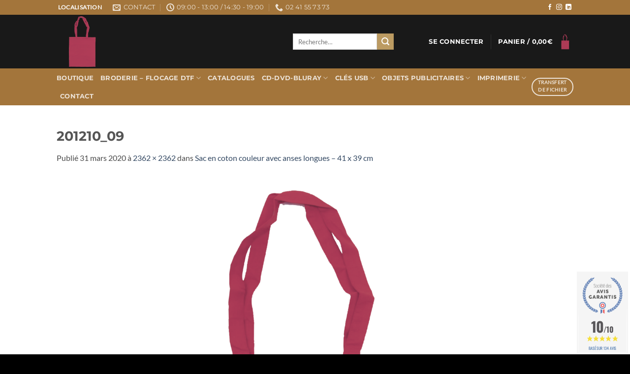

--- FILE ---
content_type: text/html; charset=UTF-8
request_url: https://www.impressionnantes.fr/?attachment_id=13788
body_size: 27339
content:
<!DOCTYPE html>
<html lang="fr-FR" class="loading-site no-js">
<head>
	<meta charset="UTF-8" />
	<link rel="profile" href="http://gmpg.org/xfn/11" />
	<link rel="pingback" href="https://www.impressionnantes.fr/xmlrpc.php" />

	<script>(function(html){html.className = html.className.replace(/\bno-js\b/,'js')})(document.documentElement);</script>
<meta name='robots' content='index, follow, max-image-preview:large, max-snippet:-1, max-video-preview:-1' />

<!-- Google Tag Manager for WordPress by gtm4wp.com -->
<script data-cfasync="false" data-pagespeed-no-defer>
	var gtm4wp_datalayer_name = "dataLayer";
	var dataLayer = dataLayer || [];
	const gtm4wp_use_sku_instead = 0;
	const gtm4wp_currency = 'EUR';
	const gtm4wp_product_per_impression = 10;
	const gtm4wp_clear_ecommerce = false;
	const gtm4wp_datalayer_max_timeout = 2000;
</script>
<!-- End Google Tag Manager for WordPress by gtm4wp.com --><meta name="viewport" content="width=device-width, initial-scale=1" />
	<!-- This site is optimized with the Yoast SEO Premium plugin v26.7 (Yoast SEO v26.7) - https://yoast.com/wordpress/plugins/seo/ -->
	<title>201210_09 | IMPRESSIONNANTES</title>
	<link rel="canonical" href="https://www.impressionnantes.fr/" />
	<meta property="og:locale" content="fr_FR" />
	<meta property="og:type" content="article" />
	<meta property="og:title" content="201210_09 | IMPRESSIONNANTES" />
	<meta property="og:url" content="https://www.impressionnantes.fr/" />
	<meta property="og:site_name" content="IMPRESSIONNANTES" />
	<meta property="article:publisher" content="https://www.facebook.com/impressnantes" />
	<meta property="og:image" content="https://www.impressionnantes.fr" />
	<meta property="og:image:width" content="2362" />
	<meta property="og:image:height" content="2362" />
	<meta property="og:image:type" content="image/png" />
	<meta name="twitter:card" content="summary_large_image" />
	<meta name="twitter:site" content="@impressnantes" />
	<script type="application/ld+json" class="yoast-schema-graph">{"@context":"https://schema.org","@graph":[{"@type":"WebPage","@id":"https://www.impressionnantes.fr/","url":"https://www.impressionnantes.fr/","name":"201210_09 | IMPRESSIONNANTES","isPartOf":{"@id":"https://www.impressionnantes.fr/#website"},"primaryImageOfPage":{"@id":"https://www.impressionnantes.fr/#primaryimage"},"image":{"@id":"https://www.impressionnantes.fr/#primaryimage"},"thumbnailUrl":"https://www.impressionnantes.fr/wp-content/uploads/2020/03/201210_09.png","datePublished":"2020-03-31T15:07:28+00:00","breadcrumb":{"@id":"https://www.impressionnantes.fr/#breadcrumb"},"inLanguage":"fr-FR","potentialAction":[{"@type":"ReadAction","target":["https://www.impressionnantes.fr/"]}]},{"@type":"ImageObject","inLanguage":"fr-FR","@id":"https://www.impressionnantes.fr/#primaryimage","url":"https://www.impressionnantes.fr/wp-content/uploads/2020/03/201210_09.png","contentUrl":"https://www.impressionnantes.fr/wp-content/uploads/2020/03/201210_09.png","width":2362,"height":2362},{"@type":"BreadcrumbList","@id":"https://www.impressionnantes.fr/#breadcrumb","itemListElement":[{"@type":"ListItem","position":1,"name":"Accueil","item":"https://www.impressionnantes.fr/"},{"@type":"ListItem","position":2,"name":"Sac en coton couleur avec anses longues &#8211; 41 x 39 cm","item":"https://www.impressionnantes.fr/produit/objet-publicitaire/sacs/sac-en-coton-couleur-avec-anses-longues-41-x-39-cm/"},{"@type":"ListItem","position":3,"name":"201210_09"}]},{"@type":"WebSite","@id":"https://www.impressionnantes.fr/#website","url":"https://www.impressionnantes.fr/","name":"IMPRESSIONNANTES","description":"Votre expert en supports de communication","publisher":{"@id":"https://www.impressionnantes.fr/#organization"},"potentialAction":[{"@type":"SearchAction","target":{"@type":"EntryPoint","urlTemplate":"https://www.impressionnantes.fr/?s={search_term_string}"},"query-input":{"@type":"PropertyValueSpecification","valueRequired":true,"valueName":"search_term_string"}}],"inLanguage":"fr-FR"},{"@type":"Organization","@id":"https://www.impressionnantes.fr/#organization","name":"IMPRESSIONNANTES","url":"https://www.impressionnantes.fr/","logo":{"@type":"ImageObject","inLanguage":"fr-FR","@id":"https://www.impressionnantes.fr/#/schema/logo/image/","url":"https://www.impressionnantes.fr/wp-content/uploads/2015/01/logo.png","contentUrl":"https://www.impressionnantes.fr/wp-content/uploads/2015/01/logo.png","width":350,"height":55,"caption":"IMPRESSIONNANTES"},"image":{"@id":"https://www.impressionnantes.fr/#/schema/logo/image/"},"sameAs":["https://www.facebook.com/impressnantes","https://x.com/impressnantes","https://www.linkedin.com/company/9417782/admin/","https://www.instagram.com/impressionnantes49/"]}]}</script>
	<!-- / Yoast SEO Premium plugin. -->


<link rel='dns-prefetch' href='//widgets.guaranteed-reviews.com' />
<link href='https://fonts.gstatic.com' crossorigin rel='preconnect' />
<link rel='prefetch' href='https://www.impressionnantes.fr/wp-content/themes/flatsome/assets/js/flatsome.js?ver=e2eddd6c228105dac048' />
<link rel='prefetch' href='https://www.impressionnantes.fr/wp-content/themes/flatsome/assets/js/chunk.slider.js?ver=3.20.4' />
<link rel='prefetch' href='https://www.impressionnantes.fr/wp-content/themes/flatsome/assets/js/chunk.popups.js?ver=3.20.4' />
<link rel='prefetch' href='https://www.impressionnantes.fr/wp-content/themes/flatsome/assets/js/chunk.tooltips.js?ver=3.20.4' />
<link rel='prefetch' href='https://www.impressionnantes.fr/wp-content/themes/flatsome/assets/js/woocommerce.js?ver=1c9be63d628ff7c3ff4c' />
<link rel="alternate" type="application/rss+xml" title="IMPRESSIONNANTES &raquo; Flux" href="https://www.impressionnantes.fr/feed/" />
<link rel="alternate" type="application/rss+xml" title="IMPRESSIONNANTES &raquo; Flux des commentaires" href="https://www.impressionnantes.fr/comments/feed/" />
<link rel="alternate" title="oEmbed (JSON)" type="application/json+oembed" href="https://www.impressionnantes.fr/wp-json/oembed/1.0/embed?url=https%3A%2F%2Fwww.impressionnantes.fr%2F%3Fattachment_id%3D13788%23main" />
<link rel="alternate" title="oEmbed (XML)" type="text/xml+oembed" href="https://www.impressionnantes.fr/wp-json/oembed/1.0/embed?url=https%3A%2F%2Fwww.impressionnantes.fr%2F%3Fattachment_id%3D13788%23main&#038;format=xml" />
<style id='wp-img-auto-sizes-contain-inline-css' type='text/css'>
img:is([sizes=auto i],[sizes^="auto," i]){contain-intrinsic-size:3000px 1500px}
/*# sourceURL=wp-img-auto-sizes-contain-inline-css */
</style>
<style id='wp-block-library-inline-css' type='text/css'>
:root{--wp-block-synced-color:#7a00df;--wp-block-synced-color--rgb:122,0,223;--wp-bound-block-color:var(--wp-block-synced-color);--wp-editor-canvas-background:#ddd;--wp-admin-theme-color:#007cba;--wp-admin-theme-color--rgb:0,124,186;--wp-admin-theme-color-darker-10:#006ba1;--wp-admin-theme-color-darker-10--rgb:0,107,160.5;--wp-admin-theme-color-darker-20:#005a87;--wp-admin-theme-color-darker-20--rgb:0,90,135;--wp-admin-border-width-focus:2px}@media (min-resolution:192dpi){:root{--wp-admin-border-width-focus:1.5px}}.wp-element-button{cursor:pointer}:root .has-very-light-gray-background-color{background-color:#eee}:root .has-very-dark-gray-background-color{background-color:#313131}:root .has-very-light-gray-color{color:#eee}:root .has-very-dark-gray-color{color:#313131}:root .has-vivid-green-cyan-to-vivid-cyan-blue-gradient-background{background:linear-gradient(135deg,#00d084,#0693e3)}:root .has-purple-crush-gradient-background{background:linear-gradient(135deg,#34e2e4,#4721fb 50%,#ab1dfe)}:root .has-hazy-dawn-gradient-background{background:linear-gradient(135deg,#faaca8,#dad0ec)}:root .has-subdued-olive-gradient-background{background:linear-gradient(135deg,#fafae1,#67a671)}:root .has-atomic-cream-gradient-background{background:linear-gradient(135deg,#fdd79a,#004a59)}:root .has-nightshade-gradient-background{background:linear-gradient(135deg,#330968,#31cdcf)}:root .has-midnight-gradient-background{background:linear-gradient(135deg,#020381,#2874fc)}:root{--wp--preset--font-size--normal:16px;--wp--preset--font-size--huge:42px}.has-regular-font-size{font-size:1em}.has-larger-font-size{font-size:2.625em}.has-normal-font-size{font-size:var(--wp--preset--font-size--normal)}.has-huge-font-size{font-size:var(--wp--preset--font-size--huge)}.has-text-align-center{text-align:center}.has-text-align-left{text-align:left}.has-text-align-right{text-align:right}.has-fit-text{white-space:nowrap!important}#end-resizable-editor-section{display:none}.aligncenter{clear:both}.items-justified-left{justify-content:flex-start}.items-justified-center{justify-content:center}.items-justified-right{justify-content:flex-end}.items-justified-space-between{justify-content:space-between}.screen-reader-text{border:0;clip-path:inset(50%);height:1px;margin:-1px;overflow:hidden;padding:0;position:absolute;width:1px;word-wrap:normal!important}.screen-reader-text:focus{background-color:#ddd;clip-path:none;color:#444;display:block;font-size:1em;height:auto;left:5px;line-height:normal;padding:15px 23px 14px;text-decoration:none;top:5px;width:auto;z-index:100000}html :where(.has-border-color){border-style:solid}html :where([style*=border-top-color]){border-top-style:solid}html :where([style*=border-right-color]){border-right-style:solid}html :where([style*=border-bottom-color]){border-bottom-style:solid}html :where([style*=border-left-color]){border-left-style:solid}html :where([style*=border-width]){border-style:solid}html :where([style*=border-top-width]){border-top-style:solid}html :where([style*=border-right-width]){border-right-style:solid}html :where([style*=border-bottom-width]){border-bottom-style:solid}html :where([style*=border-left-width]){border-left-style:solid}html :where(img[class*=wp-image-]){height:auto;max-width:100%}:where(figure){margin:0 0 1em}html :where(.is-position-sticky){--wp-admin--admin-bar--position-offset:var(--wp-admin--admin-bar--height,0px)}@media screen and (max-width:600px){html :where(.is-position-sticky){--wp-admin--admin-bar--position-offset:0px}}

/*# sourceURL=wp-block-library-inline-css */
</style><link rel='stylesheet' id='wc-blocks-style-css' href='https://www.impressionnantes.fr/wp-content/plugins/woocommerce/assets/client/blocks/wc-blocks.css?ver=wc-10.4.3' type='text/css' media='all' />
<style id='global-styles-inline-css' type='text/css'>
:root{--wp--preset--aspect-ratio--square: 1;--wp--preset--aspect-ratio--4-3: 4/3;--wp--preset--aspect-ratio--3-4: 3/4;--wp--preset--aspect-ratio--3-2: 3/2;--wp--preset--aspect-ratio--2-3: 2/3;--wp--preset--aspect-ratio--16-9: 16/9;--wp--preset--aspect-ratio--9-16: 9/16;--wp--preset--color--black: #000000;--wp--preset--color--cyan-bluish-gray: #abb8c3;--wp--preset--color--white: #ffffff;--wp--preset--color--pale-pink: #f78da7;--wp--preset--color--vivid-red: #cf2e2e;--wp--preset--color--luminous-vivid-orange: #ff6900;--wp--preset--color--luminous-vivid-amber: #fcb900;--wp--preset--color--light-green-cyan: #7bdcb5;--wp--preset--color--vivid-green-cyan: #00d084;--wp--preset--color--pale-cyan-blue: #8ed1fc;--wp--preset--color--vivid-cyan-blue: #0693e3;--wp--preset--color--vivid-purple: #9b51e0;--wp--preset--color--primary: #a3753b;--wp--preset--color--secondary: #bc9b62;--wp--preset--color--success: #627D47;--wp--preset--color--alert: #b20000;--wp--preset--gradient--vivid-cyan-blue-to-vivid-purple: linear-gradient(135deg,rgb(6,147,227) 0%,rgb(155,81,224) 100%);--wp--preset--gradient--light-green-cyan-to-vivid-green-cyan: linear-gradient(135deg,rgb(122,220,180) 0%,rgb(0,208,130) 100%);--wp--preset--gradient--luminous-vivid-amber-to-luminous-vivid-orange: linear-gradient(135deg,rgb(252,185,0) 0%,rgb(255,105,0) 100%);--wp--preset--gradient--luminous-vivid-orange-to-vivid-red: linear-gradient(135deg,rgb(255,105,0) 0%,rgb(207,46,46) 100%);--wp--preset--gradient--very-light-gray-to-cyan-bluish-gray: linear-gradient(135deg,rgb(238,238,238) 0%,rgb(169,184,195) 100%);--wp--preset--gradient--cool-to-warm-spectrum: linear-gradient(135deg,rgb(74,234,220) 0%,rgb(151,120,209) 20%,rgb(207,42,186) 40%,rgb(238,44,130) 60%,rgb(251,105,98) 80%,rgb(254,248,76) 100%);--wp--preset--gradient--blush-light-purple: linear-gradient(135deg,rgb(255,206,236) 0%,rgb(152,150,240) 100%);--wp--preset--gradient--blush-bordeaux: linear-gradient(135deg,rgb(254,205,165) 0%,rgb(254,45,45) 50%,rgb(107,0,62) 100%);--wp--preset--gradient--luminous-dusk: linear-gradient(135deg,rgb(255,203,112) 0%,rgb(199,81,192) 50%,rgb(65,88,208) 100%);--wp--preset--gradient--pale-ocean: linear-gradient(135deg,rgb(255,245,203) 0%,rgb(182,227,212) 50%,rgb(51,167,181) 100%);--wp--preset--gradient--electric-grass: linear-gradient(135deg,rgb(202,248,128) 0%,rgb(113,206,126) 100%);--wp--preset--gradient--midnight: linear-gradient(135deg,rgb(2,3,129) 0%,rgb(40,116,252) 100%);--wp--preset--font-size--small: 13px;--wp--preset--font-size--medium: 20px;--wp--preset--font-size--large: 36px;--wp--preset--font-size--x-large: 42px;--wp--preset--spacing--20: 0.44rem;--wp--preset--spacing--30: 0.67rem;--wp--preset--spacing--40: 1rem;--wp--preset--spacing--50: 1.5rem;--wp--preset--spacing--60: 2.25rem;--wp--preset--spacing--70: 3.38rem;--wp--preset--spacing--80: 5.06rem;--wp--preset--shadow--natural: 6px 6px 9px rgba(0, 0, 0, 0.2);--wp--preset--shadow--deep: 12px 12px 50px rgba(0, 0, 0, 0.4);--wp--preset--shadow--sharp: 6px 6px 0px rgba(0, 0, 0, 0.2);--wp--preset--shadow--outlined: 6px 6px 0px -3px rgb(255, 255, 255), 6px 6px rgb(0, 0, 0);--wp--preset--shadow--crisp: 6px 6px 0px rgb(0, 0, 0);}:where(body) { margin: 0; }.wp-site-blocks > .alignleft { float: left; margin-right: 2em; }.wp-site-blocks > .alignright { float: right; margin-left: 2em; }.wp-site-blocks > .aligncenter { justify-content: center; margin-left: auto; margin-right: auto; }:where(.is-layout-flex){gap: 0.5em;}:where(.is-layout-grid){gap: 0.5em;}.is-layout-flow > .alignleft{float: left;margin-inline-start: 0;margin-inline-end: 2em;}.is-layout-flow > .alignright{float: right;margin-inline-start: 2em;margin-inline-end: 0;}.is-layout-flow > .aligncenter{margin-left: auto !important;margin-right: auto !important;}.is-layout-constrained > .alignleft{float: left;margin-inline-start: 0;margin-inline-end: 2em;}.is-layout-constrained > .alignright{float: right;margin-inline-start: 2em;margin-inline-end: 0;}.is-layout-constrained > .aligncenter{margin-left: auto !important;margin-right: auto !important;}.is-layout-constrained > :where(:not(.alignleft):not(.alignright):not(.alignfull)){margin-left: auto !important;margin-right: auto !important;}body .is-layout-flex{display: flex;}.is-layout-flex{flex-wrap: wrap;align-items: center;}.is-layout-flex > :is(*, div){margin: 0;}body .is-layout-grid{display: grid;}.is-layout-grid > :is(*, div){margin: 0;}body{padding-top: 0px;padding-right: 0px;padding-bottom: 0px;padding-left: 0px;}a:where(:not(.wp-element-button)){text-decoration: none;}:root :where(.wp-element-button, .wp-block-button__link){background-color: #32373c;border-width: 0;color: #fff;font-family: inherit;font-size: inherit;font-style: inherit;font-weight: inherit;letter-spacing: inherit;line-height: inherit;padding-top: calc(0.667em + 2px);padding-right: calc(1.333em + 2px);padding-bottom: calc(0.667em + 2px);padding-left: calc(1.333em + 2px);text-decoration: none;text-transform: inherit;}.has-black-color{color: var(--wp--preset--color--black) !important;}.has-cyan-bluish-gray-color{color: var(--wp--preset--color--cyan-bluish-gray) !important;}.has-white-color{color: var(--wp--preset--color--white) !important;}.has-pale-pink-color{color: var(--wp--preset--color--pale-pink) !important;}.has-vivid-red-color{color: var(--wp--preset--color--vivid-red) !important;}.has-luminous-vivid-orange-color{color: var(--wp--preset--color--luminous-vivid-orange) !important;}.has-luminous-vivid-amber-color{color: var(--wp--preset--color--luminous-vivid-amber) !important;}.has-light-green-cyan-color{color: var(--wp--preset--color--light-green-cyan) !important;}.has-vivid-green-cyan-color{color: var(--wp--preset--color--vivid-green-cyan) !important;}.has-pale-cyan-blue-color{color: var(--wp--preset--color--pale-cyan-blue) !important;}.has-vivid-cyan-blue-color{color: var(--wp--preset--color--vivid-cyan-blue) !important;}.has-vivid-purple-color{color: var(--wp--preset--color--vivid-purple) !important;}.has-primary-color{color: var(--wp--preset--color--primary) !important;}.has-secondary-color{color: var(--wp--preset--color--secondary) !important;}.has-success-color{color: var(--wp--preset--color--success) !important;}.has-alert-color{color: var(--wp--preset--color--alert) !important;}.has-black-background-color{background-color: var(--wp--preset--color--black) !important;}.has-cyan-bluish-gray-background-color{background-color: var(--wp--preset--color--cyan-bluish-gray) !important;}.has-white-background-color{background-color: var(--wp--preset--color--white) !important;}.has-pale-pink-background-color{background-color: var(--wp--preset--color--pale-pink) !important;}.has-vivid-red-background-color{background-color: var(--wp--preset--color--vivid-red) !important;}.has-luminous-vivid-orange-background-color{background-color: var(--wp--preset--color--luminous-vivid-orange) !important;}.has-luminous-vivid-amber-background-color{background-color: var(--wp--preset--color--luminous-vivid-amber) !important;}.has-light-green-cyan-background-color{background-color: var(--wp--preset--color--light-green-cyan) !important;}.has-vivid-green-cyan-background-color{background-color: var(--wp--preset--color--vivid-green-cyan) !important;}.has-pale-cyan-blue-background-color{background-color: var(--wp--preset--color--pale-cyan-blue) !important;}.has-vivid-cyan-blue-background-color{background-color: var(--wp--preset--color--vivid-cyan-blue) !important;}.has-vivid-purple-background-color{background-color: var(--wp--preset--color--vivid-purple) !important;}.has-primary-background-color{background-color: var(--wp--preset--color--primary) !important;}.has-secondary-background-color{background-color: var(--wp--preset--color--secondary) !important;}.has-success-background-color{background-color: var(--wp--preset--color--success) !important;}.has-alert-background-color{background-color: var(--wp--preset--color--alert) !important;}.has-black-border-color{border-color: var(--wp--preset--color--black) !important;}.has-cyan-bluish-gray-border-color{border-color: var(--wp--preset--color--cyan-bluish-gray) !important;}.has-white-border-color{border-color: var(--wp--preset--color--white) !important;}.has-pale-pink-border-color{border-color: var(--wp--preset--color--pale-pink) !important;}.has-vivid-red-border-color{border-color: var(--wp--preset--color--vivid-red) !important;}.has-luminous-vivid-orange-border-color{border-color: var(--wp--preset--color--luminous-vivid-orange) !important;}.has-luminous-vivid-amber-border-color{border-color: var(--wp--preset--color--luminous-vivid-amber) !important;}.has-light-green-cyan-border-color{border-color: var(--wp--preset--color--light-green-cyan) !important;}.has-vivid-green-cyan-border-color{border-color: var(--wp--preset--color--vivid-green-cyan) !important;}.has-pale-cyan-blue-border-color{border-color: var(--wp--preset--color--pale-cyan-blue) !important;}.has-vivid-cyan-blue-border-color{border-color: var(--wp--preset--color--vivid-cyan-blue) !important;}.has-vivid-purple-border-color{border-color: var(--wp--preset--color--vivid-purple) !important;}.has-primary-border-color{border-color: var(--wp--preset--color--primary) !important;}.has-secondary-border-color{border-color: var(--wp--preset--color--secondary) !important;}.has-success-border-color{border-color: var(--wp--preset--color--success) !important;}.has-alert-border-color{border-color: var(--wp--preset--color--alert) !important;}.has-vivid-cyan-blue-to-vivid-purple-gradient-background{background: var(--wp--preset--gradient--vivid-cyan-blue-to-vivid-purple) !important;}.has-light-green-cyan-to-vivid-green-cyan-gradient-background{background: var(--wp--preset--gradient--light-green-cyan-to-vivid-green-cyan) !important;}.has-luminous-vivid-amber-to-luminous-vivid-orange-gradient-background{background: var(--wp--preset--gradient--luminous-vivid-amber-to-luminous-vivid-orange) !important;}.has-luminous-vivid-orange-to-vivid-red-gradient-background{background: var(--wp--preset--gradient--luminous-vivid-orange-to-vivid-red) !important;}.has-very-light-gray-to-cyan-bluish-gray-gradient-background{background: var(--wp--preset--gradient--very-light-gray-to-cyan-bluish-gray) !important;}.has-cool-to-warm-spectrum-gradient-background{background: var(--wp--preset--gradient--cool-to-warm-spectrum) !important;}.has-blush-light-purple-gradient-background{background: var(--wp--preset--gradient--blush-light-purple) !important;}.has-blush-bordeaux-gradient-background{background: var(--wp--preset--gradient--blush-bordeaux) !important;}.has-luminous-dusk-gradient-background{background: var(--wp--preset--gradient--luminous-dusk) !important;}.has-pale-ocean-gradient-background{background: var(--wp--preset--gradient--pale-ocean) !important;}.has-electric-grass-gradient-background{background: var(--wp--preset--gradient--electric-grass) !important;}.has-midnight-gradient-background{background: var(--wp--preset--gradient--midnight) !important;}.has-small-font-size{font-size: var(--wp--preset--font-size--small) !important;}.has-medium-font-size{font-size: var(--wp--preset--font-size--medium) !important;}.has-large-font-size{font-size: var(--wp--preset--font-size--large) !important;}.has-x-large-font-size{font-size: var(--wp--preset--font-size--x-large) !important;}
/*# sourceURL=global-styles-inline-css */
</style>

<style id='woocommerce-inline-inline-css' type='text/css'>
.woocommerce form .form-row .required { visibility: visible; }
/*# sourceURL=woocommerce-inline-inline-css */
</style>
<link rel='stylesheet' id='flatsome-swatches-frontend-css' href='https://www.impressionnantes.fr/wp-content/themes/flatsome/assets/css/extensions/flatsome-swatches-frontend.css?ver=3.20.4' type='text/css' media='all' />
<link rel='stylesheet' id='ywdpd_owl-css' href='https://www.impressionnantes.fr/wp-content/plugins/yith-woocommerce-dynamic-pricing-and-discounts-premium/assets/css/owl/owl.carousel.min.css?ver=4.26.0' type='text/css' media='all' />
<link rel='stylesheet' id='yith_ywdpd_frontend-css' href='https://www.impressionnantes.fr/wp-content/plugins/yith-woocommerce-dynamic-pricing-and-discounts-premium/assets/css/frontend.css?ver=4.26.0' type='text/css' media='all' />
<link rel='stylesheet' id='flatsome-main-css' href='https://www.impressionnantes.fr/wp-content/themes/flatsome/assets/css/flatsome.css?ver=3.20.4' type='text/css' media='all' />
<style id='flatsome-main-inline-css' type='text/css'>
@font-face {
				font-family: "fl-icons";
				font-display: block;
				src: url(https://www.impressionnantes.fr/wp-content/themes/flatsome/assets/css/icons/fl-icons.eot?v=3.20.4);
				src:
					url(https://www.impressionnantes.fr/wp-content/themes/flatsome/assets/css/icons/fl-icons.eot#iefix?v=3.20.4) format("embedded-opentype"),
					url(https://www.impressionnantes.fr/wp-content/themes/flatsome/assets/css/icons/fl-icons.woff2?v=3.20.4) format("woff2"),
					url(https://www.impressionnantes.fr/wp-content/themes/flatsome/assets/css/icons/fl-icons.ttf?v=3.20.4) format("truetype"),
					url(https://www.impressionnantes.fr/wp-content/themes/flatsome/assets/css/icons/fl-icons.woff?v=3.20.4) format("woff"),
					url(https://www.impressionnantes.fr/wp-content/themes/flatsome/assets/css/icons/fl-icons.svg?v=3.20.4#fl-icons) format("svg");
			}
/*# sourceURL=flatsome-main-inline-css */
</style>
<link rel='stylesheet' id='flatsome-shop-css' href='https://www.impressionnantes.fr/wp-content/themes/flatsome/assets/css/flatsome-shop.css?ver=3.20.4' type='text/css' media='all' />
<link rel='stylesheet' id='flatsome-style-css' href='https://www.impressionnantes.fr/wp-content/themes/flatsome-child/style.css?ver=3.0' type='text/css' media='all' />
<script type="text/template" id="tmpl-variation-template">
	<div class="woocommerce-variation-description">{{{ data.variation.variation_description }}}</div>
	<div class="woocommerce-variation-price">{{{ data.variation.price_html }}}</div>
	<div class="woocommerce-variation-availability">{{{ data.variation.availability_html }}}</div>
</script>
<script type="text/template" id="tmpl-unavailable-variation-template">
	<p role="alert">Désolé, ce produit n&rsquo;est pas disponible. Veuillez choisir une combinaison différente.</p>
</script>
<script type="text/javascript" src="https://www.impressionnantes.fr/wp-includes/js/jquery/jquery.min.js?ver=3.7.1" id="jquery-core-js"></script>
<script type="text/javascript" src="https://www.impressionnantes.fr/wp-includes/js/jquery/jquery-migrate.min.js?ver=3.4.1" id="jquery-migrate-js"></script>
<script type="text/javascript" src="https://www.impressionnantes.fr/wp-content/plugins/woocommerce/assets/js/jquery-blockui/jquery.blockUI.min.js?ver=2.7.0-wc.10.4.3" id="wc-jquery-blockui-js" data-wp-strategy="defer"></script>
<script type="text/javascript" id="wc-add-to-cart-js-extra">
/* <![CDATA[ */
var wc_add_to_cart_params = {"ajax_url":"/wp-admin/admin-ajax.php","wc_ajax_url":"/?wc-ajax=%%endpoint%%","i18n_view_cart":"Voir le panier","cart_url":"https://www.impressionnantes.fr/panier/","is_cart":"","cart_redirect_after_add":"yes"};
//# sourceURL=wc-add-to-cart-js-extra
/* ]]> */
</script>
<script type="text/javascript" src="https://www.impressionnantes.fr/wp-content/plugins/woocommerce/assets/js/frontend/add-to-cart.min.js?ver=10.4.3" id="wc-add-to-cart-js" defer="defer" data-wp-strategy="defer"></script>
<script type="text/javascript" src="https://www.impressionnantes.fr/wp-content/plugins/woocommerce/assets/js/js-cookie/js.cookie.min.js?ver=2.1.4-wc.10.4.3" id="wc-js-cookie-js" data-wp-strategy="defer"></script>
<script type="text/javascript" src="https://www.impressionnantes.fr/wp-includes/js/underscore.min.js?ver=1.13.7" id="underscore-js"></script>
<script type="text/javascript" id="wp-util-js-extra">
/* <![CDATA[ */
var _wpUtilSettings = {"ajax":{"url":"/wp-admin/admin-ajax.php"}};
//# sourceURL=wp-util-js-extra
/* ]]> */
</script>
<script type="text/javascript" src="https://www.impressionnantes.fr/wp-includes/js/wp-util.min.js?ver=6527d0384f6796c838c66cb971b6f387" id="wp-util-js"></script>
<script type="text/javascript" id="wc-add-to-cart-variation-js-extra">
/* <![CDATA[ */
var wc_add_to_cart_variation_params = {"wc_ajax_url":"/?wc-ajax=%%endpoint%%","i18n_no_matching_variations_text":"D\u00e9sol\u00e9, aucun produit ne r\u00e9pond \u00e0 vos crit\u00e8res. Veuillez choisir une combinaison diff\u00e9rente.","i18n_make_a_selection_text":"Veuillez s\u00e9lectionner des options du produit avant de l\u2019ajouter \u00e0 votre panier.","i18n_unavailable_text":"D\u00e9sol\u00e9, ce produit n\u2019est pas disponible. Veuillez choisir une combinaison diff\u00e9rente.","i18n_reset_alert_text":"Votre s\u00e9lection a \u00e9t\u00e9 r\u00e9initialis\u00e9e. Veuillez s\u00e9lectionner des options du produit avant de l\u2019ajouter \u00e0 votre panier."};
//# sourceURL=wc-add-to-cart-variation-js-extra
/* ]]> */
</script>
<script type="text/javascript" src="https://www.impressionnantes.fr/wp-content/plugins/woocommerce/assets/js/frontend/add-to-cart-variation.min.js?ver=10.4.3" id="wc-add-to-cart-variation-js" defer="defer" data-wp-strategy="defer"></script>
<link rel="https://api.w.org/" href="https://www.impressionnantes.fr/wp-json/" /><link rel="alternate" title="JSON" type="application/json" href="https://www.impressionnantes.fr/wp-json/wp/v2/media/13788" /><link rel="EditURI" type="application/rsd+xml" title="RSD" href="https://www.impressionnantes.fr/xmlrpc.php?rsd" />

<link rel='shortlink' href='https://www.impressionnantes.fr/?p=13788' />

<!-- This website runs the Product Feed PRO for WooCommerce by AdTribes.io plugin - version woocommercesea_option_installed_version -->

<!-- Google Tag Manager for WordPress by gtm4wp.com -->
<!-- GTM Container placement set to automatic -->
<script data-cfasync="false" data-pagespeed-no-defer>
	var dataLayer_content = {"pagePostType":"attachment","pagePostType2":"single-attachment","pagePostAuthor":"Erwan Salaün","customerTotalOrders":0,"customerTotalOrderValue":0,"customerFirstName":"","customerLastName":"","customerBillingFirstName":"","customerBillingLastName":"","customerBillingCompany":"","customerBillingAddress1":"","customerBillingAddress2":"","customerBillingCity":"","customerBillingState":"","customerBillingPostcode":"","customerBillingCountry":"","customerBillingEmail":"","customerBillingEmailHash":"","customerBillingPhone":"","customerShippingFirstName":"","customerShippingLastName":"","customerShippingCompany":"","customerShippingAddress1":"","customerShippingAddress2":"","customerShippingCity":"","customerShippingState":"","customerShippingPostcode":"","customerShippingCountry":""};
	dataLayer.push( dataLayer_content );
</script>
<script data-cfasync="false" data-pagespeed-no-defer>
(function(w,d,s,l,i){w[l]=w[l]||[];w[l].push({'gtm.start':
new Date().getTime(),event:'gtm.js'});var f=d.getElementsByTagName(s)[0],
j=d.createElement(s),dl=l!='dataLayer'?'&l='+l:'';j.async=true;j.src=
'//www.googletagmanager.com/gtm.js?id='+i+dl;f.parentNode.insertBefore(j,f);
})(window,document,'script','dataLayer','GTM-5CZP8Q5');
</script>
<!-- End Google Tag Manager for WordPress by gtm4wp.com --><style type="text/css">
span.wcmmq_prefix {
    float: left;
    padding: 10px;
    margin: 0;
}
</style>
<style type="text/css">dd ul.bulleted {  float:none;clear:both; }</style>	<noscript><style>.woocommerce-product-gallery{ opacity: 1 !important; }</style></noscript>
	<link rel="icon" href="https://www.impressionnantes.fr/wp-content/uploads/2025/05/Android-32x32.png" sizes="32x32" />
<link rel="icon" href="https://www.impressionnantes.fr/wp-content/uploads/2025/05/Android.png" sizes="192x192" />
<link rel="apple-touch-icon" href="https://www.impressionnantes.fr/wp-content/uploads/2025/05/Android.png" />
<meta name="msapplication-TileImage" content="https://www.impressionnantes.fr/wp-content/uploads/2025/05/Android.png" />
<style id="custom-css" type="text/css">:root {--primary-color: #a3753b;--fs-color-primary: #a3753b;--fs-color-secondary: #bc9b62;--fs-color-success: #627D47;--fs-color-alert: #b20000;--fs-color-base: #4a4a4a;--fs-experimental-link-color: #334862;--fs-experimental-link-color-hover: #111;}.tooltipster-base {--tooltip-color: #fff;--tooltip-bg-color: #000;}.off-canvas-right .mfp-content, .off-canvas-left .mfp-content {--drawer-width: 300px;}.off-canvas .mfp-content.off-canvas-cart {--drawer-width: 360px;}.header-main{height: 109px}#logo img{max-height: 109px}#logo{width:450px;}.header-bottom{min-height: 43px}.header-top{min-height: 20px}.transparent .header-main{height: 107px}.transparent #logo img{max-height: 107px}.has-transparent + .page-title:first-of-type,.has-transparent + #main > .page-title,.has-transparent + #main > div > .page-title,.has-transparent + #main .page-header-wrapper:first-of-type .page-title{padding-top: 187px;}.transparent .header-wrapper{background-color: #000000!important;}.transparent .top-divider{display: none;}.header.show-on-scroll,.stuck .header-main{height:70px!important}.stuck #logo img{max-height: 70px!important}.header-bg-color {background-color: rgba(0,0,0,0.9)}.header-bottom {background-color: #a3753b}.top-bar-nav > li > a{line-height: 16px }.stuck .header-main .nav > li > a{line-height: 50px }.header-bottom-nav > li > a{line-height: 16px }@media (max-width: 549px) {.header-main{height: 70px}#logo img{max-height: 70px}}.nav-dropdown{font-size:100%}.header-top{background-color:#a3753b!important;}body{font-family: Lato, sans-serif;}.nav > li > a {font-family: Montserrat, sans-serif;}.mobile-sidebar-levels-2 .nav > li > ul > li > a {font-family: Montserrat, sans-serif;}.nav > li > a,.mobile-sidebar-levels-2 .nav > li > ul > li > a {font-weight: 700;font-style: normal;}h1,h2,h3,h4,h5,h6,.heading-font, .off-canvas-center .nav-sidebar.nav-vertical > li > a{font-family: Montserrat, sans-serif;}.alt-font{font-family: "Dancing Script", sans-serif;}.header:not(.transparent) .header-nav-main.nav > li > a {color: #ffffff;}.header:not(.transparent) .header-nav-main.nav > li > a:hover,.header:not(.transparent) .header-nav-main.nav > li.active > a,.header:not(.transparent) .header-nav-main.nav > li.current > a,.header:not(.transparent) .header-nav-main.nav > li > a.active,.header:not(.transparent) .header-nav-main.nav > li > a.current{color: #bc9b62;}.header-nav-main.nav-line-bottom > li > a:before,.header-nav-main.nav-line-grow > li > a:before,.header-nav-main.nav-line > li > a:before,.header-nav-main.nav-box > li > a:hover,.header-nav-main.nav-box > li.active > a,.header-nav-main.nav-pills > li > a:hover,.header-nav-main.nav-pills > li.active > a{color:#FFF!important;background-color: #bc9b62;}.header:not(.transparent) .header-bottom-nav.nav > li > a:hover,.header:not(.transparent) .header-bottom-nav.nav > li.active > a,.header:not(.transparent) .header-bottom-nav.nav > li.current > a,.header:not(.transparent) .header-bottom-nav.nav > li > a.active,.header:not(.transparent) .header-bottom-nav.nav > li > a.current{color: #ffffff;}.header-bottom-nav.nav-line-bottom > li > a:before,.header-bottom-nav.nav-line-grow > li > a:before,.header-bottom-nav.nav-line > li > a:before,.header-bottom-nav.nav-box > li > a:hover,.header-bottom-nav.nav-box > li.active > a,.header-bottom-nav.nav-pills > li > a:hover,.header-bottom-nav.nav-pills > li.active > a{color:#FFF!important;background-color: #ffffff;}.has-equal-box-heights .box-image {padding-top: 100%;}@media screen and (min-width: 550px){.products .box-vertical .box-image{min-width: 247px!important;width: 247px!important;}}.header-main .social-icons,.header-main .cart-icon strong,.header-main .menu-title,.header-main .header-button > .button.is-outline,.header-main .nav > li > a > i:not(.icon-angle-down){color: #ffffff!important;}.header-main .header-button > .button.is-outline,.header-main .cart-icon strong:after,.header-main .cart-icon strong{border-color: #ffffff!important;}.header-main .header-button > .button:not(.is-outline){background-color: #ffffff!important;}.header-main .current-dropdown .cart-icon strong,.header-main .header-button > .button:hover,.header-main .header-button > .button:hover i,.header-main .header-button > .button:hover span{color:#FFF!important;}.header-main .menu-title:hover,.header-main .social-icons a:hover,.header-main .header-button > .button.is-outline:hover,.header-main .nav > li > a:hover > i:not(.icon-angle-down){color: #bc9b62!important;}.header-main .current-dropdown .cart-icon strong,.header-main .header-button > .button:hover{background-color: #bc9b62!important;}.header-main .current-dropdown .cart-icon strong:after,.header-main .current-dropdown .cart-icon strong,.header-main .header-button > .button:hover{border-color: #bc9b62!important;}.footer-1{background-color: #222}.footer-2{background-color: #111}.absolute-footer, html{background-color: #000}.page-title-small + main .product-container > .row{padding-top:0;}.nav-vertical-fly-out > li + li {border-top-width: 1px; border-top-style: solid;}.label-new.menu-item > a:after{content:"Nouveau";}.label-hot.menu-item > a:after{content:"Populaire";}.label-sale.menu-item > a:after{content:"En action";}.label-popular.menu-item > a:after{content:"Populaire";}</style><style id="flatsome-swatches-css">.variations_form .ux-swatch.selected {box-shadow: 0 0 0 2px var(--fs-color-secondary);}.ux-swatches-in-loop .ux-swatch.selected {box-shadow: 0 0 0 2px var(--fs-color-secondary);}</style><style id="kirki-inline-styles">/* cyrillic-ext */
@font-face {
  font-family: 'Montserrat';
  font-style: normal;
  font-weight: 400;
  font-display: swap;
  src: url(https://www.impressionnantes.fr/wp-content/fonts/montserrat/JTUSjIg1_i6t8kCHKm459WRhyzbi.woff2) format('woff2');
  unicode-range: U+0460-052F, U+1C80-1C8A, U+20B4, U+2DE0-2DFF, U+A640-A69F, U+FE2E-FE2F;
}
/* cyrillic */
@font-face {
  font-family: 'Montserrat';
  font-style: normal;
  font-weight: 400;
  font-display: swap;
  src: url(https://www.impressionnantes.fr/wp-content/fonts/montserrat/JTUSjIg1_i6t8kCHKm459W1hyzbi.woff2) format('woff2');
  unicode-range: U+0301, U+0400-045F, U+0490-0491, U+04B0-04B1, U+2116;
}
/* vietnamese */
@font-face {
  font-family: 'Montserrat';
  font-style: normal;
  font-weight: 400;
  font-display: swap;
  src: url(https://www.impressionnantes.fr/wp-content/fonts/montserrat/JTUSjIg1_i6t8kCHKm459WZhyzbi.woff2) format('woff2');
  unicode-range: U+0102-0103, U+0110-0111, U+0128-0129, U+0168-0169, U+01A0-01A1, U+01AF-01B0, U+0300-0301, U+0303-0304, U+0308-0309, U+0323, U+0329, U+1EA0-1EF9, U+20AB;
}
/* latin-ext */
@font-face {
  font-family: 'Montserrat';
  font-style: normal;
  font-weight: 400;
  font-display: swap;
  src: url(https://www.impressionnantes.fr/wp-content/fonts/montserrat/JTUSjIg1_i6t8kCHKm459Wdhyzbi.woff2) format('woff2');
  unicode-range: U+0100-02BA, U+02BD-02C5, U+02C7-02CC, U+02CE-02D7, U+02DD-02FF, U+0304, U+0308, U+0329, U+1D00-1DBF, U+1E00-1E9F, U+1EF2-1EFF, U+2020, U+20A0-20AB, U+20AD-20C0, U+2113, U+2C60-2C7F, U+A720-A7FF;
}
/* latin */
@font-face {
  font-family: 'Montserrat';
  font-style: normal;
  font-weight: 400;
  font-display: swap;
  src: url(https://www.impressionnantes.fr/wp-content/fonts/montserrat/JTUSjIg1_i6t8kCHKm459Wlhyw.woff2) format('woff2');
  unicode-range: U+0000-00FF, U+0131, U+0152-0153, U+02BB-02BC, U+02C6, U+02DA, U+02DC, U+0304, U+0308, U+0329, U+2000-206F, U+20AC, U+2122, U+2191, U+2193, U+2212, U+2215, U+FEFF, U+FFFD;
}
/* cyrillic-ext */
@font-face {
  font-family: 'Montserrat';
  font-style: normal;
  font-weight: 700;
  font-display: swap;
  src: url(https://www.impressionnantes.fr/wp-content/fonts/montserrat/JTUSjIg1_i6t8kCHKm459WRhyzbi.woff2) format('woff2');
  unicode-range: U+0460-052F, U+1C80-1C8A, U+20B4, U+2DE0-2DFF, U+A640-A69F, U+FE2E-FE2F;
}
/* cyrillic */
@font-face {
  font-family: 'Montserrat';
  font-style: normal;
  font-weight: 700;
  font-display: swap;
  src: url(https://www.impressionnantes.fr/wp-content/fonts/montserrat/JTUSjIg1_i6t8kCHKm459W1hyzbi.woff2) format('woff2');
  unicode-range: U+0301, U+0400-045F, U+0490-0491, U+04B0-04B1, U+2116;
}
/* vietnamese */
@font-face {
  font-family: 'Montserrat';
  font-style: normal;
  font-weight: 700;
  font-display: swap;
  src: url(https://www.impressionnantes.fr/wp-content/fonts/montserrat/JTUSjIg1_i6t8kCHKm459WZhyzbi.woff2) format('woff2');
  unicode-range: U+0102-0103, U+0110-0111, U+0128-0129, U+0168-0169, U+01A0-01A1, U+01AF-01B0, U+0300-0301, U+0303-0304, U+0308-0309, U+0323, U+0329, U+1EA0-1EF9, U+20AB;
}
/* latin-ext */
@font-face {
  font-family: 'Montserrat';
  font-style: normal;
  font-weight: 700;
  font-display: swap;
  src: url(https://www.impressionnantes.fr/wp-content/fonts/montserrat/JTUSjIg1_i6t8kCHKm459Wdhyzbi.woff2) format('woff2');
  unicode-range: U+0100-02BA, U+02BD-02C5, U+02C7-02CC, U+02CE-02D7, U+02DD-02FF, U+0304, U+0308, U+0329, U+1D00-1DBF, U+1E00-1E9F, U+1EF2-1EFF, U+2020, U+20A0-20AB, U+20AD-20C0, U+2113, U+2C60-2C7F, U+A720-A7FF;
}
/* latin */
@font-face {
  font-family: 'Montserrat';
  font-style: normal;
  font-weight: 700;
  font-display: swap;
  src: url(https://www.impressionnantes.fr/wp-content/fonts/montserrat/JTUSjIg1_i6t8kCHKm459Wlhyw.woff2) format('woff2');
  unicode-range: U+0000-00FF, U+0131, U+0152-0153, U+02BB-02BC, U+02C6, U+02DA, U+02DC, U+0304, U+0308, U+0329, U+2000-206F, U+20AC, U+2122, U+2191, U+2193, U+2212, U+2215, U+FEFF, U+FFFD;
}/* latin-ext */
@font-face {
  font-family: 'Lato';
  font-style: normal;
  font-weight: 400;
  font-display: swap;
  src: url(https://www.impressionnantes.fr/wp-content/fonts/lato/S6uyw4BMUTPHjxAwXjeu.woff2) format('woff2');
  unicode-range: U+0100-02BA, U+02BD-02C5, U+02C7-02CC, U+02CE-02D7, U+02DD-02FF, U+0304, U+0308, U+0329, U+1D00-1DBF, U+1E00-1E9F, U+1EF2-1EFF, U+2020, U+20A0-20AB, U+20AD-20C0, U+2113, U+2C60-2C7F, U+A720-A7FF;
}
/* latin */
@font-face {
  font-family: 'Lato';
  font-style: normal;
  font-weight: 400;
  font-display: swap;
  src: url(https://www.impressionnantes.fr/wp-content/fonts/lato/S6uyw4BMUTPHjx4wXg.woff2) format('woff2');
  unicode-range: U+0000-00FF, U+0131, U+0152-0153, U+02BB-02BC, U+02C6, U+02DA, U+02DC, U+0304, U+0308, U+0329, U+2000-206F, U+20AC, U+2122, U+2191, U+2193, U+2212, U+2215, U+FEFF, U+FFFD;
}/* vietnamese */
@font-face {
  font-family: 'Dancing Script';
  font-style: normal;
  font-weight: 400;
  font-display: swap;
  src: url(https://www.impressionnantes.fr/wp-content/fonts/dancing-script/If2cXTr6YS-zF4S-kcSWSVi_sxjsohD9F50Ruu7BMSo3Rep8ltA.woff2) format('woff2');
  unicode-range: U+0102-0103, U+0110-0111, U+0128-0129, U+0168-0169, U+01A0-01A1, U+01AF-01B0, U+0300-0301, U+0303-0304, U+0308-0309, U+0323, U+0329, U+1EA0-1EF9, U+20AB;
}
/* latin-ext */
@font-face {
  font-family: 'Dancing Script';
  font-style: normal;
  font-weight: 400;
  font-display: swap;
  src: url(https://www.impressionnantes.fr/wp-content/fonts/dancing-script/If2cXTr6YS-zF4S-kcSWSVi_sxjsohD9F50Ruu7BMSo3ROp8ltA.woff2) format('woff2');
  unicode-range: U+0100-02BA, U+02BD-02C5, U+02C7-02CC, U+02CE-02D7, U+02DD-02FF, U+0304, U+0308, U+0329, U+1D00-1DBF, U+1E00-1E9F, U+1EF2-1EFF, U+2020, U+20A0-20AB, U+20AD-20C0, U+2113, U+2C60-2C7F, U+A720-A7FF;
}
/* latin */
@font-face {
  font-family: 'Dancing Script';
  font-style: normal;
  font-weight: 400;
  font-display: swap;
  src: url(https://www.impressionnantes.fr/wp-content/fonts/dancing-script/If2cXTr6YS-zF4S-kcSWSVi_sxjsohD9F50Ruu7BMSo3Sup8.woff2) format('woff2');
  unicode-range: U+0000-00FF, U+0131, U+0152-0153, U+02BB-02BC, U+02C6, U+02DA, U+02DC, U+0304, U+0308, U+0329, U+2000-206F, U+20AC, U+2122, U+2191, U+2193, U+2212, U+2215, U+FEFF, U+FFFD;
}</style><link rel='stylesheet' id='wc-stripe-blocks-checkout-style-css' href='https://www.impressionnantes.fr/wp-content/plugins/woocommerce-gateway-stripe/build/upe-blocks.css?ver=1e1661bb3db973deba05' type='text/css' media='all' />
</head>

<body class="attachment wp-singular attachment-template-default single single-attachment postid-13788 attachmentid-13788 attachment-png wp-theme-flatsome wp-child-theme-flatsome-child theme-flatsome woocommerce-no-js lightbox nav-dropdown-has-arrow nav-dropdown-has-shadow nav-dropdown-has-border">


<!-- GTM Container placement set to automatic -->
<!-- Google Tag Manager (noscript) -->
				<noscript><iframe src="https://www.googletagmanager.com/ns.html?id=GTM-5CZP8Q5" height="0" width="0" style="display:none;visibility:hidden" aria-hidden="true"></iframe></noscript>
<!-- End Google Tag Manager (noscript) -->
<a class="skip-link screen-reader-text" href="#main">Passer au contenu</a>

<div id="wrapper">

	
	<header id="header" class="header has-sticky sticky-jump">
		<div class="header-wrapper">
			<div id="top-bar" class="header-top hide-for-sticky nav-dark">
    <div class="flex-row container">
      <div class="flex-col hide-for-medium flex-left">
          <ul class="nav nav-left medium-nav-center nav-small  nav-divided">
              <li class="html header-button-1">
	<div class="header-button">
		<a href="https://goo.gl/maps/LmTzvet3r7M2" target="_blank" class="button plain is-link" rel="noopener" >
		<span>Localisation</span>
	</a>
	</div>
</li>
<li class="header-contact-wrapper">
		<ul id="header-contact" class="nav medium-nav-center nav-divided nav-uppercase header-contact">
		
						<li>
			  <a href="mailto:commercial@impressionnantes.fr" class="tooltip" title="commercial@impressionnantes.fr">
				  <i class="icon-envelop" aria-hidden="true" style="font-size:16px;"></i>			       <span>
			       	Contact			       </span>
			  </a>
			</li>
			
						<li>
			  <a href="#" onclick="event.preventDefault()" class="tooltip" title="09:00 - 13:00 / 14:30 - 19:00 | Du lundi au jeudi : 09:00 - 13:00 et 14:30 - 19:00
Le vendredi : 10:00 - 13:00 et 14:30 - 19:00.
Fermé le samedi et dimanche. ">
			  	   <i class="icon-clock" aria-hidden="true" style="font-size:16px;"></i>			        <span>09:00 - 13:00 / 14:30 - 19:00</span>
			  </a>
			 </li>
			
						<li>
			  <a href="tel:02 41 55 73 73" class="tooltip" title="02 41 55 73 73">
			     <i class="icon-phone" aria-hidden="true" style="font-size:16px;"></i>			      <span>02 41 55 73 73</span>
			  </a>
			</li>
			
				</ul>
</li>
          </ul>
      </div>

      <div class="flex-col hide-for-medium flex-center">
          <ul class="nav nav-center nav-small  nav-divided">
                        </ul>
      </div>

      <div class="flex-col hide-for-medium flex-right">
         <ul class="nav top-bar-nav nav-right nav-small  nav-divided">
              <li class="html header-social-icons ml-0">
	<div class="social-icons follow-icons" ><a href="https://www.facebook.com/impressnantes" target="_blank" data-label="Facebook" class="icon plain tooltip facebook" title="Nous suivre sur Facebook" aria-label="Nous suivre sur Facebook" rel="noopener nofollow"><i class="icon-facebook" aria-hidden="true"></i></a><a href="https://www.instagram.com/impressionnantes49/" target="_blank" data-label="Instagram" class="icon plain tooltip instagram" title="Nous suivre sur Instagram" aria-label="Nous suivre sur Instagram" rel="noopener nofollow"><i class="icon-instagram" aria-hidden="true"></i></a><a href="https://www.linkedin.com/company/impressionnantes" data-label="LinkedIn" target="_blank" class="icon plain tooltip linkedin" title="Nous suivre sur LinkedIn" aria-label="Nous suivre sur LinkedIn" rel="noopener nofollow"><i class="icon-linkedin" aria-hidden="true"></i></a></div></li>
          </ul>
      </div>

            <div class="flex-col show-for-medium flex-grow">
          <ul class="nav nav-center nav-small mobile-nav  nav-divided">
              <li class="html header-button-1">
	<div class="header-button">
		<a href="https://goo.gl/maps/LmTzvet3r7M2" target="_blank" class="button plain is-link" rel="noopener" >
		<span>Localisation</span>
	</a>
	</div>
</li>
<li class="header-contact-wrapper">
		<ul id="header-contact" class="nav medium-nav-center nav-divided nav-uppercase header-contact">
		
						<li>
			  <a href="mailto:commercial@impressionnantes.fr" class="tooltip" title="commercial@impressionnantes.fr">
				  <i class="icon-envelop" aria-hidden="true" style="font-size:16px;"></i>			       <span>
			       	Contact			       </span>
			  </a>
			</li>
			
						<li>
			  <a href="#" onclick="event.preventDefault()" class="tooltip" title="09:00 - 13:00 / 14:30 - 19:00 | Du lundi au jeudi : 09:00 - 13:00 et 14:30 - 19:00
Le vendredi : 10:00 - 13:00 et 14:30 - 19:00.
Fermé le samedi et dimanche. ">
			  	   <i class="icon-clock" aria-hidden="true" style="font-size:16px;"></i>			        <span>09:00 - 13:00 / 14:30 - 19:00</span>
			  </a>
			 </li>
			
						<li>
			  <a href="tel:02 41 55 73 73" class="tooltip" title="02 41 55 73 73">
			     <i class="icon-phone" aria-hidden="true" style="font-size:16px;"></i>			      <span>02 41 55 73 73</span>
			  </a>
			</li>
			
				</ul>
</li>
          </ul>
      </div>
      
    </div>
</div>
<div id="masthead" class="header-main nav-dark">
      <div class="header-inner flex-row container logo-left medium-logo-left" role="navigation">

          <!-- Logo -->
          <div id="logo" class="flex-col logo">
            
<!-- Header logo -->
<a href="https://www.impressionnantes.fr/" title="IMPRESSIONNANTES - Votre expert en supports de communication" rel="home">
		<img width="800" height="800" src="https://www.impressionnantes.fr/wp-content/uploads/2020/03/201210_09-800x800.png" class="header-logo-sticky" alt="IMPRESSIONNANTES"/><img width="1020" height="176" src="https://www.impressionnantes.fr/wp-content/uploads/2025/05/Color-logo-no-background-1400x242.png" class="header_logo header-logo" alt="IMPRESSIONNANTES"/><img  width="800" height="800" src="https://www.impressionnantes.fr/wp-content/uploads/2020/03/201210_09-800x800.png" class="header-logo-dark" alt="IMPRESSIONNANTES"/></a>
          </div>

          <!-- Mobile Left Elements -->
          <div class="flex-col show-for-medium flex-left">
            <ul class="mobile-nav nav nav-left ">
                          </ul>
          </div>

          <!-- Left Elements -->
          <div class="flex-col hide-for-medium flex-left
            flex-grow">
            <ul class="header-nav header-nav-main nav nav-left  nav-uppercase" >
              <li class="header-search-form search-form html relative has-icon">
	<div class="header-search-form-wrapper">
		<div class="searchform-wrapper ux-search-box relative is-normal"><form role="search" method="get" class="searchform" action="https://www.impressionnantes.fr/">
	<div class="flex-row relative">
						<div class="flex-col flex-grow">
			<label class="screen-reader-text" for="woocommerce-product-search-field-0">Recherche pour :</label>
			<input type="search" id="woocommerce-product-search-field-0" class="search-field mb-0" placeholder="Recherche&hellip;" value="" name="s" />
			<input type="hidden" name="post_type" value="product" />
					</div>
		<div class="flex-col">
			<button type="submit" value="Recherche" class="ux-search-submit submit-button secondary button  icon mb-0" aria-label="Envoyer">
				<i class="icon-search" aria-hidden="true"></i>			</button>
		</div>
	</div>
	<div class="live-search-results text-left z-top"></div>
</form>
</div>	</div>
</li>
            </ul>
          </div>

          <!-- Right Elements -->
          <div class="flex-col hide-for-medium flex-right">
            <ul class="header-nav header-nav-main nav nav-right  nav-uppercase">
              
<li class="account-item has-icon">

	<a href="https://www.impressionnantes.fr/mon-compte/" class="nav-top-link nav-top-not-logged-in is-small" title="Se connecter" role="button" data-open="#login-form-popup" aria-controls="login-form-popup" aria-expanded="false" aria-haspopup="dialog" data-flatsome-role-button>
					<span>
			Se connecter			</span>
				</a>




</li>
<li class="header-divider"></li><li class="cart-item has-icon has-dropdown">

<a href="https://www.impressionnantes.fr/panier/" class="header-cart-link nav-top-link is-small" title="Panier" aria-label="Voir le panier" aria-expanded="false" aria-haspopup="true" role="button" data-flatsome-role-button>

<span class="header-cart-title">
   Panier   /      <span class="cart-price"><span class="woocommerce-Price-amount amount"><bdi>0,00<span class="woocommerce-Price-currencySymbol">&euro;</span></bdi></span></span>
  </span>

  <span class="image-icon header-cart-icon" data-icon-label="0">
	<img class="cart-img-icon" alt="Panier" src="https://www.impressionnantes.fr/wp-content/uploads/2020/03/201210_09-800x800.png" width="800" height="800"/>
  </span>
</a>

 <ul class="nav-dropdown nav-dropdown-bold">
    <li class="html widget_shopping_cart">
      <div class="widget_shopping_cart_content">
        

	<div class="ux-mini-cart-empty flex flex-row-col text-center pt pb">
				<div class="ux-mini-cart-empty-icon">
			<svg aria-hidden="true" xmlns="http://www.w3.org/2000/svg" viewBox="0 0 17 19" style="opacity:.1;height:80px;">
				<path d="M8.5 0C6.7 0 5.3 1.2 5.3 2.7v2H2.1c-.3 0-.6.3-.7.7L0 18.2c0 .4.2.8.6.8h15.7c.4 0 .7-.3.7-.7v-.1L15.6 5.4c0-.3-.3-.6-.7-.6h-3.2v-2c0-1.6-1.4-2.8-3.2-2.8zM6.7 2.7c0-.8.8-1.4 1.8-1.4s1.8.6 1.8 1.4v2H6.7v-2zm7.5 3.4 1.3 11.5h-14L2.8 6.1h2.5v1.4c0 .4.3.7.7.7.4 0 .7-.3.7-.7V6.1h3.5v1.4c0 .4.3.7.7.7s.7-.3.7-.7V6.1h2.6z" fill-rule="evenodd" clip-rule="evenodd" fill="currentColor"></path>
			</svg>
		</div>
				<p class="woocommerce-mini-cart__empty-message empty">Votre panier est vide.</p>
					<p class="return-to-shop">
				<a class="button primary wc-backward" href="https://www.impressionnantes.fr/boutique/">
					Retour à la boutique				</a>
			</p>
				</div>


      </div>
    </li>
     </ul>

</li>
            </ul>
          </div>

          <!-- Mobile Right Elements -->
          <div class="flex-col show-for-medium flex-right">
            <ul class="mobile-nav nav nav-right ">
              <li class="nav-icon has-icon">
			<a href="#" class="is-small" data-open="#main-menu" data-pos="left" data-bg="main-menu-overlay" role="button" aria-label="Menu" aria-controls="main-menu" aria-expanded="false" aria-haspopup="dialog" data-flatsome-role-button>
			<i class="icon-menu" aria-hidden="true"></i>					</a>
	</li>
            </ul>
          </div>

      </div>

            <div class="container"><div class="top-divider full-width"></div></div>
      </div>
<div id="wide-nav" class="header-bottom wide-nav nav-dark">
    <div class="flex-row container">

                        <div class="flex-col hide-for-medium flex-left">
                <ul class="nav header-nav header-bottom-nav nav-left  nav-uppercase">
                    <li id="menu-item-9345" class="menu-item menu-item-type-post_type menu-item-object-page menu-item-9345 menu-item-design-default"><a href="https://www.impressionnantes.fr/boutique/" class="nav-top-link">Boutique</a></li>
<li id="menu-item-19536" class="menu-item menu-item-type-post_type menu-item-object-page menu-item-has-children menu-item-19536 menu-item-design-default has-dropdown"><a href="https://www.impressionnantes.fr/broderie-flocage-dtf/" class="nav-top-link" aria-expanded="false" aria-haspopup="menu">Broderie – Flocage DTF<i class="icon-angle-down" aria-hidden="true"></i></a>
<ul class="sub-menu nav-dropdown nav-dropdown-bold">
	<li id="menu-item-19672" class="menu-item menu-item-type-post_type menu-item-object-page menu-item-19672"><a href="https://www.impressionnantes.fr/devis-et-catalogue-broderie-et-dtf/">Devis et Catalogue – Broderie et DTF</a></li>
	<li id="menu-item-19673" class="menu-item menu-item-type-post_type menu-item-object-page menu-item-19673"><a href="https://www.impressionnantes.fr/broderie-flocage-dtf/">Portfolio</a></li>
</ul>
</li>
<li id="menu-item-19747" class="menu-item menu-item-type-post_type menu-item-object-page menu-item-19747 menu-item-design-default"><a href="https://www.impressionnantes.fr/catalogues/" class="nav-top-link">Catalogues</a></li>
<li id="menu-item-2916" class="menu-item menu-item-type-taxonomy menu-item-object-product_cat menu-item-has-children menu-item-2916 menu-item-design-default has-dropdown"><a href="https://www.impressionnantes.fr/categorie/cd-dvd/" class="nav-top-link" aria-expanded="false" aria-haspopup="menu">CD-DVD-BLURAY<i class="icon-angle-down" aria-hidden="true"></i></a>
<ul class="sub-menu nav-dropdown nav-dropdown-bold">
	<li id="menu-item-19225" class="menu-item menu-item-type-taxonomy menu-item-object-product_cat menu-item-19225"><a href="https://www.impressionnantes.fr/categorie/cd-dvd/cd/">CD</a></li>
	<li id="menu-item-19226" class="menu-item menu-item-type-taxonomy menu-item-object-product_cat menu-item-19226"><a href="https://www.impressionnantes.fr/categorie/cd-dvd/dvd/">DVD</a></li>
	<li id="menu-item-19227" class="menu-item menu-item-type-taxonomy menu-item-object-product_cat menu-item-19227"><a href="https://www.impressionnantes.fr/categorie/cd-dvd/blu-ray/">BLU-RAY</a></li>
	<li id="menu-item-12844" class="menu-item menu-item-type-taxonomy menu-item-object-product_cat menu-item-12844"><a href="https://www.impressionnantes.fr/categorie/cd-dvd/authoring/">Création master &#8211; Authoring</a></li>
	<li id="menu-item-112" class="menu-item menu-item-type-post_type menu-item-object-page menu-item-112"><a href="https://www.impressionnantes.fr/cd-dvd/gravure-pressage-cddvd/">Gravure ou pressage ?</a></li>
	<li id="menu-item-829" class="menu-item menu-item-type-post_type menu-item-object-page menu-item-829"><a href="https://www.impressionnantes.fr/cd-dvd/gabarits-et-specifications-techniques/">Gabarits et spécifications techniques</a></li>
</ul>
</li>
<li id="menu-item-3063" class="menu-item menu-item-type-taxonomy menu-item-object-product_cat menu-item-has-children menu-item-3063 menu-item-design-default has-dropdown"><a href="https://www.impressionnantes.fr/categorie/cles-usb/" class="nav-top-link" aria-expanded="false" aria-haspopup="menu">Clés USB<i class="icon-angle-down" aria-hidden="true"></i></a>
<ul class="sub-menu nav-dropdown nav-dropdown-bold">
	<li id="menu-item-3065" class="menu-item menu-item-type-taxonomy menu-item-object-product_cat menu-item-3065"><a href="https://www.impressionnantes.fr/categorie/cles-usb/cle-usb-marquage-france/">Clés USB &#8211; Marquage France</a></li>
	<li id="menu-item-3064" class="menu-item menu-item-type-taxonomy menu-item-object-product_cat menu-item-3064"><a href="https://www.impressionnantes.fr/categorie/cles-usb/toutes-les-cles-usb/">Toutes les Clés USB</a></li>
	<li id="menu-item-3066" class="menu-item menu-item-type-taxonomy menu-item-object-product_cat menu-item-3066"><a href="https://www.impressionnantes.fr/categorie/cles-usb/nouveautes/">Nouveautés</a></li>
	<li id="menu-item-3067" class="menu-item menu-item-type-taxonomy menu-item-object-product_cat menu-item-3067"><a href="https://www.impressionnantes.fr/categorie/cles-usb/packaging/">Packaging</a></li>
	<li id="menu-item-261" class="menu-item menu-item-type-post_type menu-item-object-page menu-item-261"><a href="https://www.impressionnantes.fr/cles-usb/nos-services/">Nos services</a></li>
	<li id="menu-item-2426" class="menu-item menu-item-type-post_type menu-item-object-page menu-item-2426"><a href="https://www.impressionnantes.fr/cles-usb/gabarits-et-specifications-techniques-usb/">Gabarits et spécifications techniques</a></li>
</ul>
</li>
<li id="menu-item-3627" class="menu-item menu-item-type-taxonomy menu-item-object-product_cat menu-item-has-children menu-item-3627 menu-item-design-default has-dropdown"><a href="https://www.impressionnantes.fr/categorie/objet-publicitaire/" class="nav-top-link" aria-expanded="false" aria-haspopup="menu">Objets publicitaires<i class="icon-angle-down" aria-hidden="true"></i></a>
<ul class="sub-menu nav-dropdown nav-dropdown-bold">
	<li id="menu-item-19662" class="menu-item menu-item-type-taxonomy menu-item-object-product_cat menu-item-19662"><a href="https://www.impressionnantes.fr/categorie/objet-publicitaire/marque-bic/">Marque BIC®</a></li>
	<li id="menu-item-19177" class="menu-item menu-item-type-taxonomy menu-item-object-product_cat menu-item-19177"><a href="https://www.impressionnantes.fr/categorie/objet-publicitaire/gobelet-personnalise/">Gobelets et verres personnalisés</a></li>
	<li id="menu-item-17327" class="menu-item menu-item-type-taxonomy menu-item-object-product_cat menu-item-has-children menu-item-17327 nav-dropdown-col"><a href="https://www.impressionnantes.fr/categorie/high-tech/">High-Tech</a>
	<ul class="sub-menu nav-column nav-dropdown-bold">
		<li id="menu-item-17328" class="menu-item menu-item-type-taxonomy menu-item-object-product_cat menu-item-17328"><a href="https://www.impressionnantes.fr/categorie/high-tech/bureau/">Bureau</a></li>
		<li id="menu-item-17462" class="menu-item menu-item-type-taxonomy menu-item-object-product_cat menu-item-17462"><a href="https://www.impressionnantes.fr/categorie/high-tech/cables/">Câbles</a></li>
		<li id="menu-item-17461" class="menu-item menu-item-type-taxonomy menu-item-object-product_cat menu-item-17461"><a href="https://www.impressionnantes.fr/categorie/high-tech/maison/">Maison</a></li>
		<li id="menu-item-17329" class="menu-item menu-item-type-taxonomy menu-item-object-product_cat menu-item-17329"><a href="https://www.impressionnantes.fr/categorie/high-tech/powerbanks/">Powerbanks</a></li>
		<li id="menu-item-17459" class="menu-item menu-item-type-taxonomy menu-item-object-product_cat menu-item-17459"><a href="https://www.impressionnantes.fr/categorie/high-tech/son/">Son</a></li>
		<li id="menu-item-17460" class="menu-item menu-item-type-taxonomy menu-item-object-product_cat menu-item-17460"><a href="https://www.impressionnantes.fr/categorie/high-tech/voyage/">Voyage</a></li>
		<li id="menu-item-17330" class="menu-item menu-item-type-taxonomy menu-item-object-product_cat menu-item-17330"><a href="https://www.impressionnantes.fr/categorie/high-tech/green-tech/">Green tech</a></li>
	</ul>
</li>
	<li id="menu-item-13355" class="menu-item menu-item-type-taxonomy menu-item-object-product_cat menu-item-13355"><a href="https://www.impressionnantes.fr/categorie/objet-publicitaire/briquets/">Briquets</a></li>
	<li id="menu-item-13875" class="menu-item menu-item-type-taxonomy menu-item-object-product_cat menu-item-13875"><a href="https://www.impressionnantes.fr/categorie/objet-publicitaire/jeux/">Jeux</a></li>
	<li id="menu-item-14014" class="menu-item menu-item-type-taxonomy menu-item-object-product_cat menu-item-14014"><a href="https://www.impressionnantes.fr/categorie/objet-publicitaire/jeux-de-cartes/">Jeux de cartes</a></li>
	<li id="menu-item-13540" class="menu-item menu-item-type-taxonomy menu-item-object-product_cat menu-item-13540"><a href="https://www.impressionnantes.fr/categorie/objet-publicitaire/sacs/">Sacs</a></li>
	<li id="menu-item-19663" class="menu-item menu-item-type-taxonomy menu-item-object-product_cat menu-item-19663"><a href="https://www.impressionnantes.fr/categorie/objet-publicitaire/stylos-publicitaire-en-plastique/">Stylos publicitaire en plastique</a></li>
	<li id="menu-item-3628" class="menu-item menu-item-type-taxonomy menu-item-object-product_cat menu-item-3628"><a href="https://www.impressionnantes.fr/categorie/objet-publicitaire/stylos-publicitaires-en-metal/">Stylos publicitaires en métal</a></li>
</ul>
</li>
<li id="menu-item-3068" class="menu-item menu-item-type-taxonomy menu-item-object-product_cat menu-item-has-children menu-item-3068 menu-item-design-default has-dropdown"><a href="https://www.impressionnantes.fr/categorie/imprimerie/" class="nav-top-link" aria-expanded="false" aria-haspopup="menu">Imprimerie<i class="icon-angle-down" aria-hidden="true"></i></a>
<ul class="sub-menu nav-dropdown nav-dropdown-bold">
	<li id="menu-item-3069" class="menu-item menu-item-type-taxonomy menu-item-object-product_cat menu-item-3069"><a href="https://www.impressionnantes.fr/categorie/imprimerie/">Tous les produits Imprimerie</a></li>
	<li id="menu-item-14162" class="menu-item menu-item-type-taxonomy menu-item-object-product_cat menu-item-14162"><a href="https://www.impressionnantes.fr/categorie/imprimerie/bloc-notes/">Bloc-notes</a></li>
	<li id="menu-item-14161" class="menu-item menu-item-type-taxonomy menu-item-object-product_cat menu-item-14161"><a href="https://www.impressionnantes.fr/categorie/imprimerie/brochure/">Brochure</a></li>
	<li id="menu-item-14157" class="menu-item menu-item-type-taxonomy menu-item-object-product_cat menu-item-14157"><a href="https://www.impressionnantes.fr/categorie/imprimerie/carte-de-visite/">Carte de visite</a></li>
	<li id="menu-item-14159" class="menu-item menu-item-type-taxonomy menu-item-object-product_cat menu-item-14159"><a href="https://www.impressionnantes.fr/categorie/imprimerie/depliants/">Dépliants</a></li>
	<li id="menu-item-14158" class="menu-item menu-item-type-taxonomy menu-item-object-product_cat menu-item-14158"><a href="https://www.impressionnantes.fr/categorie/imprimerie/flyer/">Flyer</a></li>
	<li id="menu-item-14160" class="menu-item menu-item-type-taxonomy menu-item-object-product_cat menu-item-14160"><a href="https://www.impressionnantes.fr/categorie/imprimerie/papier-a-lettres/">Papier à lettres</a></li>
	<li id="menu-item-14163" class="menu-item menu-item-type-taxonomy menu-item-object-product_cat menu-item-14163"><a href="https://www.impressionnantes.fr/categorie/imprimerie/sous-main/">Sous-main</a></li>
</ul>
</li>
<li id="menu-item-121" class="menu-item menu-item-type-post_type menu-item-object-page menu-item-121 menu-item-design-default"><a href="https://www.impressionnantes.fr/contact/" class="nav-top-link">Contact</a></li>
                </ul>
            </div>
            
            
                        <div class="flex-col hide-for-medium flex-right flex-grow">
              <ul class="nav header-nav header-bottom-nav nav-right  nav-uppercase">
                   <li class="html header-button-2">
	<div class="header-button">
		<a href="https://impressionnantes.fromsmash.com/request/U_34SUw4KD-cd" target="_blank" class="button secondary is-outline is-xsmall" rel="noopener" style="border-radius:99px;">
		<span>transfert DE FICHIER</span>
	</a>
	</div>
</li>
              </ul>
            </div>
            
                          <div class="flex-col show-for-medium flex-grow">
                  <ul class="nav header-bottom-nav nav-center mobile-nav  nav-uppercase">
                      <li class="cart-item has-icon has-dropdown">

<a href="https://www.impressionnantes.fr/panier/" class="header-cart-link nav-top-link is-small" title="Panier" aria-label="Voir le panier" aria-expanded="false" aria-haspopup="true" role="button" data-flatsome-role-button>

<span class="header-cart-title">
   Panier   /      <span class="cart-price"><span class="woocommerce-Price-amount amount"><bdi>0,00<span class="woocommerce-Price-currencySymbol">&euro;</span></bdi></span></span>
  </span>

  <span class="image-icon header-cart-icon" data-icon-label="0">
	<img class="cart-img-icon" alt="Panier" src="https://www.impressionnantes.fr/wp-content/uploads/2020/03/201210_09-800x800.png" width="800" height="800"/>
  </span>
</a>

 <ul class="nav-dropdown nav-dropdown-bold">
    <li class="html widget_shopping_cart">
      <div class="widget_shopping_cart_content">
        

	<div class="ux-mini-cart-empty flex flex-row-col text-center pt pb">
				<div class="ux-mini-cart-empty-icon">
			<svg aria-hidden="true" xmlns="http://www.w3.org/2000/svg" viewBox="0 0 17 19" style="opacity:.1;height:80px;">
				<path d="M8.5 0C6.7 0 5.3 1.2 5.3 2.7v2H2.1c-.3 0-.6.3-.7.7L0 18.2c0 .4.2.8.6.8h15.7c.4 0 .7-.3.7-.7v-.1L15.6 5.4c0-.3-.3-.6-.7-.6h-3.2v-2c0-1.6-1.4-2.8-3.2-2.8zM6.7 2.7c0-.8.8-1.4 1.8-1.4s1.8.6 1.8 1.4v2H6.7v-2zm7.5 3.4 1.3 11.5h-14L2.8 6.1h2.5v1.4c0 .4.3.7.7.7.4 0 .7-.3.7-.7V6.1h3.5v1.4c0 .4.3.7.7.7s.7-.3.7-.7V6.1h2.6z" fill-rule="evenodd" clip-rule="evenodd" fill="currentColor"></path>
			</svg>
		</div>
				<p class="woocommerce-mini-cart__empty-message empty">Votre panier est vide.</p>
					<p class="return-to-shop">
				<a class="button primary wc-backward" href="https://www.impressionnantes.fr/boutique/">
					Retour à la boutique				</a>
			</p>
				</div>


      </div>
    </li>
     </ul>

</li>
                  </ul>
              </div>
            
    </div>
</div>

<div class="header-bg-container fill"><div class="header-bg-image fill"></div><div class="header-bg-color fill"></div></div>		</div>
	</header>

	<div class="header-block block-html-after-header z-1" style="position:relative;top:-1px;"><!-- Global site tag (gtag.js) - Google Analytics -->
<script async src="https://www.googletagmanager.com/gtag/js?id=UA-62448296-1"></script>
<script>
  window.dataLayer = window.dataLayer || [];
  function gtag(){dataLayer.push(arguments);}
  gtag('js', new Date());

  gtag('config', 'UA-62448296-1');
</script></div>
	<main id="main" class="">

	<div id="primary" class="content-area image-attachment page-wrapper">
		<div id="content" class="site-content" role="main">
			<div class="row">
				<div class="large-12 columns">

				
					<article id="post-13788" class="post-13788 attachment type-attachment status-inherit hentry">
						<header class="entry-header">
							<h1 class="entry-title">201210_09</h1>

							<div class="entry-meta">
								Publié <span class="entry-date"><time class="entry-date" datetime="2020-03-31T16:07:28+01:00">31 mars 2020</time></span> à <a href="https://www.impressionnantes.fr/wp-content/uploads/2020/03/201210_09.png" title="Lien vers l'image grandeur nature">2362 &times; 2362</a> dans <a href="https://www.impressionnantes.fr/produit/objet-publicitaire/sacs/sac-en-coton-couleur-avec-anses-longues-41-x-39-cm/" title="Revenir à Sac en coton couleur avec anses longues &#8211; 41 x 39 cm" rel="gallery">Sac en coton couleur avec anses longues &#8211; 41 x 39 cm</a>															</div>
						</header>

						<div class="entry-content">

							<div class="entry-attachment">
								<div class="attachment">
									
									<a href="https://www.impressionnantes.fr/?attachment_id=13789#main" title="201210_09" rel="attachment"><img width="1200" height="1200" src="https://www.impressionnantes.fr/wp-content/uploads/2020/03/201210_09-1536x1536.png" class="attachment-1200x1200 size-1200x1200" alt="" decoding="async" fetchpriority="high" srcset="https://www.impressionnantes.fr/wp-content/uploads/2020/03/201210_09-1536x1536.png 1536w, https://www.impressionnantes.fr/wp-content/uploads/2020/03/201210_09-100x100.png 100w, https://www.impressionnantes.fr/wp-content/uploads/2020/03/201210_09-510x510.png 510w, https://www.impressionnantes.fr/wp-content/uploads/2020/03/201210_09-400x400.png 400w, https://www.impressionnantes.fr/wp-content/uploads/2020/03/201210_09-800x800.png 800w, https://www.impressionnantes.fr/wp-content/uploads/2020/03/201210_09-280x280.png 280w, https://www.impressionnantes.fr/wp-content/uploads/2020/03/201210_09-768x768.png 768w, https://www.impressionnantes.fr/wp-content/uploads/2020/03/201210_09-2048x2048.png 2048w, https://www.impressionnantes.fr/wp-content/uploads/2020/03/201210_09-32x32.png 32w" sizes="(max-width: 1200px) 100vw, 1200px" /></a>
								</div>

															</div>

														
						</div>

						<footer class="entry-meta">
															Les commentaires et les rétroliens sont actuellement fermés.																				</footer>


							<nav role="navigation" id="image-navigation" class="navigation-image">
								<div class="nav-previous"><a href='https://www.impressionnantes.fr/?attachment_id=13787#main'><span class="meta-nav">&larr;</span> Précédent</a></div>
								<div class="nav-next"><a href='https://www.impressionnantes.fr/?attachment_id=13789#main'>Suivant <span class="meta-nav">&rarr;</span></a></div>
							</nav>
					</article>

					
							</div>
			</div>
		</div>
	</div>


</main>

<footer id="footer" class="footer-wrapper">

	<iframe width="100%" height="221" frameborder="0" scrolling="no" marginheight="0" marginwidth="0" src="https://www.societe-des-avis-garantis.fr/wp-content/plugins/ag-core/widgets/iframe/2/h/?id=8169"> </iframe>
<!-- FOOTER 1 -->
<div class="footer-widgets footer footer-1">
		<div class="row dark large-columns-4 mb-0">
	   		<div id="woocommerce_products-12" class="col pb-0 widget woocommerce widget_products"><span class="widget-title">Nouveautés</span><div class="is-divider small"></div><ul class="product_list_widget"><li>
	
	<a data-gtm4wp_product_data="{&quot;internal_id&quot;:19867,&quot;item_id&quot;:19867,&quot;item_name&quot;:&quot;BIC\u00ae 4 Couleurs\u00ae bille&quot;,&quot;sku&quot;:&quot;1100&quot;,&quot;price&quot;:3.58,&quot;stocklevel&quot;:null,&quot;stockstatus&quot;:&quot;instock&quot;,&quot;google_business_vertical&quot;:&quot;retail&quot;,&quot;item_category&quot;:&quot;Objet publicitaire&quot;,&quot;id&quot;:19867,&quot;productlink&quot;:&quot;https:\/\/www.impressionnantes.fr\/produit\/objet-publicitaire\/bic-4-couleurs-bille\/&quot;,&quot;item_list_name&quot;:&quot;Nouveaut\u00e9s (widget)&quot;,&quot;index&quot;:1,&quot;item_brand&quot;:&quot;&quot;}" href="https://www.impressionnantes.fr/produit/objet-publicitaire/bic-4-couleurs-bille/">
		<picture class="attachment-woocommerce_gallery_thumbnail size-woocommerce_gallery_thumbnail" decoding="async">
<source type="image/webp" srcset="https://www.impressionnantes.fr/wp-content/uploads/2025/06/l-3460001100-01-05-Printed-NewUpper-a1HSo000001mKlRMAU-100x100.jpg.webp 100w, https://www.impressionnantes.fr/wp-content/uploads/2025/06/l-3460001100-01-05-Printed-NewUpper-a1HSo000001mKlRMAU-400x400.jpg.webp 400w, https://www.impressionnantes.fr/wp-content/uploads/2025/06/l-3460001100-01-05-Printed-NewUpper-a1HSo000001mKlRMAU-800x800.jpg.webp 800w, https://www.impressionnantes.fr/wp-content/uploads/2025/06/l-3460001100-01-05-Printed-NewUpper-a1HSo000001mKlRMAU-280x280.jpg.webp 280w, https://www.impressionnantes.fr/wp-content/uploads/2025/06/l-3460001100-01-05-Printed-NewUpper-a1HSo000001mKlRMAU-768x768.jpg.webp 768w, https://www.impressionnantes.fr/wp-content/uploads/2025/06/l-3460001100-01-05-Printed-NewUpper-a1HSo000001mKlRMAU-1536x1536.jpg.webp 1536w, https://www.impressionnantes.fr/wp-content/uploads/2025/06/l-3460001100-01-05-Printed-NewUpper-a1HSo000001mKlRMAU-2048x2048.jpg.webp 2048w, https://www.impressionnantes.fr/wp-content/uploads/2025/06/l-3460001100-01-05-Printed-NewUpper-a1HSo000001mKlRMAU-510x510.jpg.webp 510w, https://www.impressionnantes.fr/wp-content/uploads/2025/06/l-3460001100-01-05-Printed-NewUpper-a1HSo000001mKlRMAU-32x32.jpg.webp 32w" sizes="(max-width: 100px) 100vw, 100px"/>
<img width="100" height="100" src="https://www.impressionnantes.fr/wp-content/uploads/2025/06/l-3460001100-01-05-Printed-NewUpper-a1HSo000001mKlRMAU-100x100.jpg" alt="BIC® 4 Couleurs® bille" decoding="async" srcset="https://www.impressionnantes.fr/wp-content/uploads/2025/06/l-3460001100-01-05-Printed-NewUpper-a1HSo000001mKlRMAU-100x100.jpg 100w, https://www.impressionnantes.fr/wp-content/uploads/2025/06/l-3460001100-01-05-Printed-NewUpper-a1HSo000001mKlRMAU-400x400.jpg 400w, https://www.impressionnantes.fr/wp-content/uploads/2025/06/l-3460001100-01-05-Printed-NewUpper-a1HSo000001mKlRMAU-800x800.jpg 800w, https://www.impressionnantes.fr/wp-content/uploads/2025/06/l-3460001100-01-05-Printed-NewUpper-a1HSo000001mKlRMAU-280x280.jpg 280w, https://www.impressionnantes.fr/wp-content/uploads/2025/06/l-3460001100-01-05-Printed-NewUpper-a1HSo000001mKlRMAU-768x768.jpg 768w, https://www.impressionnantes.fr/wp-content/uploads/2025/06/l-3460001100-01-05-Printed-NewUpper-a1HSo000001mKlRMAU-1536x1536.jpg 1536w, https://www.impressionnantes.fr/wp-content/uploads/2025/06/l-3460001100-01-05-Printed-NewUpper-a1HSo000001mKlRMAU-2048x2048.jpg 2048w, https://www.impressionnantes.fr/wp-content/uploads/2025/06/l-3460001100-01-05-Printed-NewUpper-a1HSo000001mKlRMAU-510x510.jpg 510w, https://www.impressionnantes.fr/wp-content/uploads/2025/06/l-3460001100-01-05-Printed-NewUpper-a1HSo000001mKlRMAU-32x32.jpg 32w" sizes="(max-width: 100px) 100vw, 100px"/>
</picture>
		<span class="product-title">BIC® 4 Couleurs® bille</span>
	</a>

				
	<span class="woocommerce-Price-amount amount" aria-hidden="true"><bdi>3,58<span class="woocommerce-Price-currencySymbol">&euro;</span></bdi></span> <span aria-hidden="true"> – </span> <span class="woocommerce-Price-amount amount" aria-hidden="true"><bdi>4,09<span class="woocommerce-Price-currencySymbol">&euro;</span></bdi></span><span class="screen-reader-text">Plage de prix : 3,58&euro; à 4,09&euro;</span> <small class="woocommerce-price-suffix">HT</small>
	</li>
<li>
	
	<a data-gtm4wp_product_data="{&quot;internal_id&quot;:19676,&quot;item_id&quot;:19676,&quot;item_name&quot;:&quot;Stylo BIC\u00ae Media Clic bille&quot;,&quot;sku&quot;:&quot;1025&quot;,&quot;price&quot;:0.64,&quot;stocklevel&quot;:null,&quot;stockstatus&quot;:&quot;instock&quot;,&quot;google_business_vertical&quot;:&quot;retail&quot;,&quot;item_category&quot;:&quot;Objet publicitaire&quot;,&quot;id&quot;:19676,&quot;productlink&quot;:&quot;https:\/\/www.impressionnantes.fr\/produit\/objet-publicitaire\/stylo-bic-media-clic-bille\/&quot;,&quot;item_list_name&quot;:&quot;Nouveaut\u00e9s (widget)&quot;,&quot;index&quot;:2,&quot;item_brand&quot;:&quot;&quot;}" href="https://www.impressionnantes.fr/produit/objet-publicitaire/stylo-bic-media-clic-bille/">
		<picture class="attachment-woocommerce_gallery_thumbnail size-woocommerce_gallery_thumbnail" decoding="async">
<source type="image/webp" srcset="https://www.impressionnantes.fr/wp-content/uploads/2025/06/l-3460001025-00-1025-BIC-MediaClic-GROUP-frosted-72RGB-a1HSo000005AT13MAG-Copie-100x100.jpg.webp 100w, https://www.impressionnantes.fr/wp-content/uploads/2025/06/l-3460001025-00-1025-BIC-MediaClic-GROUP-frosted-72RGB-a1HSo000005AT13MAG-Copie-280x280.jpg.webp 280w, https://www.impressionnantes.fr/wp-content/uploads/2025/06/l-3460001025-00-1025-BIC-MediaClic-GROUP-frosted-72RGB-a1HSo000005AT13MAG-Copie-32x32.jpg.webp 32w" sizes="(max-width: 100px) 100vw, 100px"/>
<img width="100" height="100" src="https://www.impressionnantes.fr/wp-content/uploads/2025/06/l-3460001025-00-1025-BIC-MediaClic-GROUP-frosted-72RGB-a1HSo000005AT13MAG-Copie-100x100.jpg" alt="Stylo BIC® Media Clic bille" decoding="async" srcset="https://www.impressionnantes.fr/wp-content/uploads/2025/06/l-3460001025-00-1025-BIC-MediaClic-GROUP-frosted-72RGB-a1HSo000005AT13MAG-Copie-100x100.jpg 100w, https://www.impressionnantes.fr/wp-content/uploads/2025/06/l-3460001025-00-1025-BIC-MediaClic-GROUP-frosted-72RGB-a1HSo000005AT13MAG-Copie-280x280.jpg 280w, https://www.impressionnantes.fr/wp-content/uploads/2025/06/l-3460001025-00-1025-BIC-MediaClic-GROUP-frosted-72RGB-a1HSo000005AT13MAG-Copie-32x32.jpg 32w" sizes="(max-width: 100px) 100vw, 100px"/>
</picture>
		<span class="product-title">Stylo BIC® Media Clic bille</span>
	</a>

				
	<span class="woocommerce-Price-amount amount" aria-hidden="true"><bdi>0,64<span class="woocommerce-Price-currencySymbol">&euro;</span></bdi></span> <span aria-hidden="true"> – </span> <span class="woocommerce-Price-amount amount" aria-hidden="true"><bdi>1,06<span class="woocommerce-Price-currencySymbol">&euro;</span></bdi></span><span class="screen-reader-text">Plage de prix : 0,64&euro; à 1,06&euro;</span> <small class="woocommerce-price-suffix">HT</small>
	</li>
<li>
	
	<a data-gtm4wp_product_data="{&quot;internal_id&quot;:19422,&quot;item_id&quot;:19422,&quot;item_name&quot;:&quot;Stylo BIC\u00ae M10 Clic&quot;,&quot;sku&quot;:&quot;1590&quot;,&quot;price&quot;:0.6,&quot;stocklevel&quot;:null,&quot;stockstatus&quot;:&quot;instock&quot;,&quot;google_business_vertical&quot;:&quot;retail&quot;,&quot;item_category&quot;:&quot;Objet publicitaire&quot;,&quot;id&quot;:19422,&quot;productlink&quot;:&quot;https:\/\/www.impressionnantes.fr\/produit\/objet-publicitaire\/stylo-bic-m10-clic\/&quot;,&quot;item_list_name&quot;:&quot;Nouveaut\u00e9s (widget)&quot;,&quot;index&quot;:3,&quot;item_brand&quot;:&quot;&quot;}" href="https://www.impressionnantes.fr/produit/objet-publicitaire/stylo-bic-m10-clic/">
		<picture class="attachment-woocommerce_gallery_thumbnail size-woocommerce_gallery_thumbnail" decoding="async">
<source type="image/webp" srcset="https://www.impressionnantes.fr/wp-content/uploads/2025/06/l-3460001590-0200-a1H1n000004EO5PEAW-100x100.jpg.webp 100w, https://www.impressionnantes.fr/wp-content/uploads/2025/06/l-3460001590-0200-a1H1n000004EO5PEAW-400x400.jpg.webp 400w, https://www.impressionnantes.fr/wp-content/uploads/2025/06/l-3460001590-0200-a1H1n000004EO5PEAW-800x800.jpg.webp 800w, https://www.impressionnantes.fr/wp-content/uploads/2025/06/l-3460001590-0200-a1H1n000004EO5PEAW-280x280.jpg.webp 280w, https://www.impressionnantes.fr/wp-content/uploads/2025/06/l-3460001590-0200-a1H1n000004EO5PEAW-768x768.jpg.webp 768w, https://www.impressionnantes.fr/wp-content/uploads/2025/06/l-3460001590-0200-a1H1n000004EO5PEAW-1536x1536.jpg.webp 1536w, https://www.impressionnantes.fr/wp-content/uploads/2025/06/l-3460001590-0200-a1H1n000004EO5PEAW-510x510.jpg.webp 510w, https://www.impressionnantes.fr/wp-content/uploads/2025/06/l-3460001590-0200-a1H1n000004EO5PEAW-32x32.jpg.webp 32w, https://www.impressionnantes.fr/wp-content/uploads/2025/06/l-3460001590-0200-a1H1n000004EO5PEAW.jpg.webp 2000w" sizes="(max-width: 100px) 100vw, 100px"/>
<img width="100" height="100" src="https://www.impressionnantes.fr/wp-content/uploads/2025/06/l-3460001590-0200-a1H1n000004EO5PEAW-100x100.jpg" alt="Stylo BIC® M10 Clic" decoding="async" srcset="https://www.impressionnantes.fr/wp-content/uploads/2025/06/l-3460001590-0200-a1H1n000004EO5PEAW-100x100.jpg 100w, https://www.impressionnantes.fr/wp-content/uploads/2025/06/l-3460001590-0200-a1H1n000004EO5PEAW-400x400.jpg 400w, https://www.impressionnantes.fr/wp-content/uploads/2025/06/l-3460001590-0200-a1H1n000004EO5PEAW-800x800.jpg 800w, https://www.impressionnantes.fr/wp-content/uploads/2025/06/l-3460001590-0200-a1H1n000004EO5PEAW-280x280.jpg 280w, https://www.impressionnantes.fr/wp-content/uploads/2025/06/l-3460001590-0200-a1H1n000004EO5PEAW-768x768.jpg 768w, https://www.impressionnantes.fr/wp-content/uploads/2025/06/l-3460001590-0200-a1H1n000004EO5PEAW-1536x1536.jpg 1536w, https://www.impressionnantes.fr/wp-content/uploads/2025/06/l-3460001590-0200-a1H1n000004EO5PEAW-510x510.jpg 510w, https://www.impressionnantes.fr/wp-content/uploads/2025/06/l-3460001590-0200-a1H1n000004EO5PEAW-32x32.jpg 32w, https://www.impressionnantes.fr/wp-content/uploads/2025/06/l-3460001590-0200-a1H1n000004EO5PEAW.jpg 2000w" sizes="(max-width: 100px) 100vw, 100px"/>
</picture>
		<span class="product-title">Stylo BIC® M10 Clic</span>
	</a>

				
	<span class="woocommerce-Price-amount amount" aria-hidden="true"><bdi>0,60<span class="woocommerce-Price-currencySymbol">&euro;</span></bdi></span> <span aria-hidden="true"> – </span> <span class="woocommerce-Price-amount amount" aria-hidden="true"><bdi>0,74<span class="woocommerce-Price-currencySymbol">&euro;</span></bdi></span><span class="screen-reader-text">Plage de prix : 0,60&euro; à 0,74&euro;</span> <small class="woocommerce-price-suffix">HT</small>
	</li>
<li>
	
	<a data-gtm4wp_product_data="{&quot;internal_id&quot;:19335,&quot;item_id&quot;:19335,&quot;item_name&quot;:&quot;Fl\u00fbte \u00e0 champagne en Tritan  \u2013 Tampographie  1 couleur&quot;,&quot;sku&quot;:19335,&quot;price&quot;:6.66,&quot;stocklevel&quot;:null,&quot;stockstatus&quot;:&quot;instock&quot;,&quot;google_business_vertical&quot;:&quot;retail&quot;,&quot;item_category&quot;:&quot;Verre \u00e0 champagne&quot;,&quot;id&quot;:19335,&quot;productlink&quot;:&quot;https:\/\/www.impressionnantes.fr\/produit\/objet-publicitaire\/gobelet-personnalise\/verre-a-champagne\/flute-a-champagne-en-tritan-tampographie-1-couleur\/&quot;,&quot;item_list_name&quot;:&quot;Nouveaut\u00e9s (widget)&quot;,&quot;index&quot;:4,&quot;item_brand&quot;:&quot;&quot;}" href="https://www.impressionnantes.fr/produit/objet-publicitaire/gobelet-personnalise/verre-a-champagne/flute-a-champagne-en-tritan-tampographie-1-couleur/">
		<picture class="attachment-woocommerce_gallery_thumbnail size-woocommerce_gallery_thumbnail" decoding="async">
<source type="image/webp" srcset="https://www.impressionnantes.fr/wp-content/uploads/2025/06/flute-elegance-OPAQUE-BLANC-100x100.png.webp 100w, https://www.impressionnantes.fr/wp-content/uploads/2025/06/flute-elegance-OPAQUE-BLANC-280x280.png.webp 280w, https://www.impressionnantes.fr/wp-content/uploads/2025/06/flute-elegance-OPAQUE-BLANC-32x32.png.webp 32w" sizes="(max-width: 100px) 100vw, 100px"/>
<img width="100" height="100" src="https://www.impressionnantes.fr/wp-content/uploads/2025/06/flute-elegance-OPAQUE-BLANC-100x100.png" alt="Flûte à champagne en Tritan  – Tampographie  1 couleur" decoding="async" srcset="https://www.impressionnantes.fr/wp-content/uploads/2025/06/flute-elegance-OPAQUE-BLANC-100x100.png 100w, https://www.impressionnantes.fr/wp-content/uploads/2025/06/flute-elegance-OPAQUE-BLANC-280x280.png 280w, https://www.impressionnantes.fr/wp-content/uploads/2025/06/flute-elegance-OPAQUE-BLANC-32x32.png 32w" sizes="(max-width: 100px) 100vw, 100px"/>
</picture>
		<span class="product-title">Flûte à champagne en Tritan  – Tampographie  1 couleur</span>
	</a>

				
	<span class="woocommerce-Price-amount amount"><bdi>6,66<span class="woocommerce-Price-currencySymbol">&euro;</span></bdi></span> <small class="woocommerce-price-suffix">HT</small>
	</li>
<li>
	
	<a data-gtm4wp_product_data="{&quot;internal_id&quot;:19090,&quot;item_id&quot;:19090,&quot;item_name&quot;:&quot;Gobelet 33cl - Quadrichromie InMold&quot;,&quot;sku&quot;:19090,&quot;price&quot;:2.32,&quot;stocklevel&quot;:null,&quot;stockstatus&quot;:&quot;instock&quot;,&quot;google_business_vertical&quot;:&quot;retail&quot;,&quot;item_category&quot;:&quot;Gobelet 33cl&quot;,&quot;id&quot;:19090,&quot;productlink&quot;:&quot;https:\/\/www.impressionnantes.fr\/produit\/objet-publicitaire\/gobelet-personnalise\/gobelet-33cl\/gobelet-33cl-quadrichromie-inmold\/&quot;,&quot;item_list_name&quot;:&quot;Nouveaut\u00e9s (widget)&quot;,&quot;index&quot;:5,&quot;item_brand&quot;:&quot;&quot;}" href="https://www.impressionnantes.fr/produit/objet-publicitaire/gobelet-personnalise/gobelet-33cl/gobelet-33cl-quadrichromie-inmold/">
		<picture class="attachment-woocommerce_gallery_thumbnail size-woocommerce_gallery_thumbnail" decoding="async">
<source type="image/webp" srcset="https://www.impressionnantes.fr/wp-content/uploads/2025/06/CUP30_IML15-100x100.jpg.webp 100w, https://www.impressionnantes.fr/wp-content/uploads/2025/06/CUP30_IML15-400x400.jpg.webp 400w, https://www.impressionnantes.fr/wp-content/uploads/2025/06/CUP30_IML15-800x800.jpg.webp 800w, https://www.impressionnantes.fr/wp-content/uploads/2025/06/CUP30_IML15-280x280.jpg.webp 280w, https://www.impressionnantes.fr/wp-content/uploads/2025/06/CUP30_IML15-768x768.jpg.webp 768w, https://www.impressionnantes.fr/wp-content/uploads/2025/06/CUP30_IML15-1536x1536.jpg.webp 1536w, https://www.impressionnantes.fr/wp-content/uploads/2025/06/CUP30_IML15-2048x2048.jpg.webp 2048w, https://www.impressionnantes.fr/wp-content/uploads/2025/06/CUP30_IML15-510x510.jpg.webp 510w, https://www.impressionnantes.fr/wp-content/uploads/2025/06/CUP30_IML15-32x32.jpg.webp 32w" sizes="(max-width: 100px) 100vw, 100px"/>
<img width="100" height="100" src="https://www.impressionnantes.fr/wp-content/uploads/2025/06/CUP30_IML15-100x100.jpg" alt="Gobelet 33cl - Quadrichromie InMold" decoding="async" srcset="https://www.impressionnantes.fr/wp-content/uploads/2025/06/CUP30_IML15-100x100.jpg 100w, https://www.impressionnantes.fr/wp-content/uploads/2025/06/CUP30_IML15-400x400.jpg 400w, https://www.impressionnantes.fr/wp-content/uploads/2025/06/CUP30_IML15-800x800.jpg 800w, https://www.impressionnantes.fr/wp-content/uploads/2025/06/CUP30_IML15-280x280.jpg 280w, https://www.impressionnantes.fr/wp-content/uploads/2025/06/CUP30_IML15-768x768.jpg 768w, https://www.impressionnantes.fr/wp-content/uploads/2025/06/CUP30_IML15-1536x1536.jpg 1536w, https://www.impressionnantes.fr/wp-content/uploads/2025/06/CUP30_IML15-2048x2048.jpg 2048w, https://www.impressionnantes.fr/wp-content/uploads/2025/06/CUP30_IML15-510x510.jpg 510w, https://www.impressionnantes.fr/wp-content/uploads/2025/06/CUP30_IML15-32x32.jpg 32w" sizes="(max-width: 100px) 100vw, 100px"/>
</picture>
		<span class="product-title">Gobelet 33cl - Quadrichromie InMold</span>
	</a>

				
	<span class="woocommerce-Price-amount amount"><bdi>2,32<span class="woocommerce-Price-currencySymbol">&euro;</span></bdi></span> <small class="woocommerce-price-suffix">HT</small>
	</li>
</ul></div><div id="woocommerce_products-11" class="col pb-0 widget woocommerce widget_products"><span class="widget-title">Meilleurs ventes</span><div class="is-divider small"></div><ul class="product_list_widget"><li>
	
	<a data-gtm4wp_product_data="{&quot;internal_id&quot;:3492,&quot;item_id&quot;:3492,&quot;item_name&quot;:&quot;Gravure DVD en Bo\u00eetiers DVD amaray&quot;,&quot;sku&quot;:&quot;DCBDNJ4&quot;,&quot;price&quot;:6.78,&quot;stocklevel&quot;:null,&quot;stockstatus&quot;:&quot;instock&quot;,&quot;google_business_vertical&quot;:&quot;retail&quot;,&quot;item_category&quot;:&quot;DVD&quot;,&quot;id&quot;:3492,&quot;productlink&quot;:&quot;https:\/\/www.impressionnantes.fr\/produit\/cd-dvd\/dvd\/duplication-dvd\/gravure-dvd-en-boitiers-dvd-amaray\/&quot;,&quot;item_list_name&quot;:&quot;Meilleurs ventes (widget)&quot;,&quot;index&quot;:1,&quot;item_brand&quot;:&quot;&quot;}" href="https://www.impressionnantes.fr/produit/cd-dvd/dvd/duplication-dvd/gravure-dvd-en-boitiers-dvd-amaray/">
		<picture class="attachment-woocommerce_gallery_thumbnail size-woocommerce_gallery_thumbnail" decoding="async">
<source type="image/webp" srcset="https://www.impressionnantes.fr/wp-content/uploads/2015/04/boitier-dvd-100x100.png.webp 100w, https://www.impressionnantes.fr/wp-content/uploads/2015/04/boitier-dvd-150x150.png.webp 150w, https://www.impressionnantes.fr/wp-content/uploads/2015/04/boitier-dvd-300x300.png.webp 300w, https://www.impressionnantes.fr/wp-content/uploads/2015/04/boitier-dvd.png.webp 500w" sizes="(max-width: 100px) 100vw, 100px"/>
<img width="100" height="100" src="https://www.impressionnantes.fr/wp-content/uploads/2015/04/boitier-dvd-100x100.png" alt="Boîtier DVD simple + livret" decoding="async" srcset="https://www.impressionnantes.fr/wp-content/uploads/2015/04/boitier-dvd-100x100.png 100w, https://www.impressionnantes.fr/wp-content/uploads/2015/04/boitier-dvd-494x500.png 494w, https://www.impressionnantes.fr/wp-content/uploads/2015/04/boitier-dvd-150x150.png 150w, https://www.impressionnantes.fr/wp-content/uploads/2015/04/boitier-dvd-300x300.png 300w, https://www.impressionnantes.fr/wp-content/uploads/2015/04/boitier-dvd.png 500w" sizes="(max-width: 100px) 100vw, 100px"/>
</picture>
		<span class="product-title">Gravure DVD en Boîtiers DVD amaray</span>
	</a>

				
	<span class="woocommerce-Price-amount amount" aria-hidden="true"><bdi>6,78<span class="woocommerce-Price-currencySymbol">&euro;</span></bdi></span> <span aria-hidden="true"> – </span> <span class="woocommerce-Price-amount amount" aria-hidden="true"><bdi>17,86<span class="woocommerce-Price-currencySymbol">&euro;</span></bdi></span><span class="screen-reader-text">Plage de prix : 6,78&euro; à 17,86&euro;</span> <small class="woocommerce-price-suffix">HT</small>
	</li>
<li>
	
	<a data-gtm4wp_product_data="{&quot;internal_id&quot;:12724,&quot;item_id&quot;:12724,&quot;item_name&quot;:&quot;Pressage DVD en Bo\u00eetiers DVD amaray&quot;,&quot;sku&quot;:&quot;PDCBDNJ4&quot;,&quot;price&quot;:1.53,&quot;stocklevel&quot;:null,&quot;stockstatus&quot;:&quot;instock&quot;,&quot;google_business_vertical&quot;:&quot;retail&quot;,&quot;item_category&quot;:&quot;DVD&quot;,&quot;id&quot;:12724,&quot;productlink&quot;:&quot;https:\/\/www.impressionnantes.fr\/produit\/cd-dvd\/dvd\/pressage-dvd\/pressage-dvd-en-boitiers-dvd-amaray\/&quot;,&quot;item_list_name&quot;:&quot;Meilleurs ventes (widget)&quot;,&quot;index&quot;:2,&quot;item_brand&quot;:&quot;&quot;}" href="https://www.impressionnantes.fr/produit/cd-dvd/dvd/pressage-dvd/pressage-dvd-en-boitiers-dvd-amaray/">
		<picture class="attachment-woocommerce_gallery_thumbnail size-woocommerce_gallery_thumbnail" decoding="async">
<source type="image/webp" srcset="https://www.impressionnantes.fr/wp-content/uploads/2015/04/boitier-dvd-100x100.png.webp 100w, https://www.impressionnantes.fr/wp-content/uploads/2015/04/boitier-dvd-150x150.png.webp 150w, https://www.impressionnantes.fr/wp-content/uploads/2015/04/boitier-dvd-300x300.png.webp 300w, https://www.impressionnantes.fr/wp-content/uploads/2015/04/boitier-dvd.png.webp 500w" sizes="(max-width: 100px) 100vw, 100px"/>
<img width="100" height="100" src="https://www.impressionnantes.fr/wp-content/uploads/2015/04/boitier-dvd-100x100.png" alt="Boîtier DVD simple + livret" decoding="async" srcset="https://www.impressionnantes.fr/wp-content/uploads/2015/04/boitier-dvd-100x100.png 100w, https://www.impressionnantes.fr/wp-content/uploads/2015/04/boitier-dvd-494x500.png 494w, https://www.impressionnantes.fr/wp-content/uploads/2015/04/boitier-dvd-150x150.png 150w, https://www.impressionnantes.fr/wp-content/uploads/2015/04/boitier-dvd-300x300.png 300w, https://www.impressionnantes.fr/wp-content/uploads/2015/04/boitier-dvd.png 500w" sizes="(max-width: 100px) 100vw, 100px"/>
</picture>
		<span class="product-title">Pressage DVD en Boîtiers DVD amaray</span>
	</a>

				
	<span class="woocommerce-Price-amount amount" aria-hidden="true"><bdi>1,53<span class="woocommerce-Price-currencySymbol">&euro;</span></bdi></span> <span aria-hidden="true"> – </span> <span class="woocommerce-Price-amount amount" aria-hidden="true"><bdi>3,57<span class="woocommerce-Price-currencySymbol">&euro;</span></bdi></span><span class="screen-reader-text">Plage de prix : 1,53&euro; à 3,57&euro;</span> <small class="woocommerce-price-suffix">HT</small>
	</li>
<li>
	
	<a data-gtm4wp_product_data="{&quot;internal_id&quot;:339,&quot;item_id&quot;:339,&quot;item_name&quot;:&quot;Gravure CD en Pochette cartonn\u00e9e&quot;,&quot;sku&quot;:&quot;CCCART&quot;,&quot;price&quot;:5.98,&quot;stocklevel&quot;:null,&quot;stockstatus&quot;:&quot;instock&quot;,&quot;google_business_vertical&quot;:&quot;retail&quot;,&quot;item_category&quot;:&quot;CD&quot;,&quot;id&quot;:339,&quot;productlink&quot;:&quot;https:\/\/www.impressionnantes.fr\/produit\/cd-dvd\/cd\/duplication-cd\/gravure-cd-en-pochette-cartonnee\/&quot;,&quot;item_list_name&quot;:&quot;Meilleurs ventes (widget)&quot;,&quot;index&quot;:3,&quot;item_brand&quot;:&quot;&quot;}" href="https://www.impressionnantes.fr/produit/cd-dvd/cd/duplication-cd/gravure-cd-en-pochette-cartonnee/">
		<picture class="attachment-woocommerce_gallery_thumbnail size-woocommerce_gallery_thumbnail" decoding="async">
<source type="image/webp" srcset="https://www.impressionnantes.fr/wp-content/uploads/2015/02/pochette-cartonnee-100x100.png.webp 100w, https://www.impressionnantes.fr/wp-content/uploads/2015/02/pochette-cartonnee-150x150.png.webp 150w, https://www.impressionnantes.fr/wp-content/uploads/2015/02/pochette-cartonnee-300x300.png.webp 300w, https://www.impressionnantes.fr/wp-content/uploads/2015/02/pochette-cartonnee.png.webp 500w" sizes="(max-width: 100px) 100vw, 100px"/>
<img width="100" height="100" src="https://www.impressionnantes.fr/wp-content/uploads/2015/02/pochette-cartonnee-100x100.png" alt="Pochette cartonnée" decoding="async" srcset="https://www.impressionnantes.fr/wp-content/uploads/2015/02/pochette-cartonnee-100x100.png 100w, https://www.impressionnantes.fr/wp-content/uploads/2015/02/pochette-cartonnee-494x500.png 494w, https://www.impressionnantes.fr/wp-content/uploads/2015/02/pochette-cartonnee-150x150.png 150w, https://www.impressionnantes.fr/wp-content/uploads/2015/02/pochette-cartonnee-300x300.png 300w, https://www.impressionnantes.fr/wp-content/uploads/2015/02/pochette-cartonnee.png 500w" sizes="(max-width: 100px) 100vw, 100px"/>
</picture>
		<span class="product-title">Gravure CD en Pochette cartonnée</span>
	</a>

				
	<span class="woocommerce-Price-amount amount" aria-hidden="true"><bdi>5,98<span class="woocommerce-Price-currencySymbol">&euro;</span></bdi></span> <span aria-hidden="true"> – </span> <span class="woocommerce-Price-amount amount" aria-hidden="true"><bdi>7,13<span class="woocommerce-Price-currencySymbol">&euro;</span></bdi></span><span class="screen-reader-text">Plage de prix : 5,98&euro; à 7,13&euro;</span> <small class="woocommerce-price-suffix">HT</small>
	</li>
<li>
	
	<a data-gtm4wp_product_data="{&quot;internal_id&quot;:2724,&quot;item_id&quot;:2724,&quot;item_name&quot;:&quot;Bo\u00eetiers plastique USB Format BLU-RAY&quot;,&quot;sku&quot;:&quot;BOITIER USB BLU-RAY&quot;,&quot;price&quot;:1.52,&quot;stocklevel&quot;:null,&quot;stockstatus&quot;:&quot;instock&quot;,&quot;google_business_vertical&quot;:&quot;retail&quot;,&quot;item_category&quot;:&quot;Packaging&quot;,&quot;id&quot;:2724,&quot;productlink&quot;:&quot;https:\/\/www.impressionnantes.fr\/produit\/cles-usb\/packaging\/boitiers-plastique-usb-format-blu-ray\/&quot;,&quot;item_list_name&quot;:&quot;Meilleurs ventes (widget)&quot;,&quot;index&quot;:4,&quot;item_brand&quot;:&quot;&quot;}" href="https://www.impressionnantes.fr/produit/cles-usb/packaging/boitiers-plastique-usb-format-blu-ray/">
		<picture class="attachment-woocommerce_gallery_thumbnail size-woocommerce_gallery_thumbnail" decoding="async">
<source type="image/webp" srcset="https://www.impressionnantes.fr/wp-content/uploads/2017/10/USB-BLURAY-01-100x100.png.webp 100w, https://www.impressionnantes.fr/wp-content/uploads/2017/10/USB-BLURAY-01.png.webp 500w, https://www.impressionnantes.fr/wp-content/uploads/2017/10/USB-BLURAY-01-350x350.png.webp 350w, https://www.impressionnantes.fr/wp-content/uploads/2017/10/USB-BLURAY-01-150x150.png.webp 150w, https://www.impressionnantes.fr/wp-content/uploads/2017/10/USB-BLURAY-01-300x300.png.webp 300w" sizes="(max-width: 100px) 100vw, 100px"/>
<img width="100" height="100" src="https://www.impressionnantes.fr/wp-content/uploads/2017/10/USB-BLURAY-01-100x100.png" alt="Boîtiers plastique USB Format BLU-RAY" decoding="async" srcset="https://www.impressionnantes.fr/wp-content/uploads/2017/10/USB-BLURAY-01-100x100.png 100w, https://www.impressionnantes.fr/wp-content/uploads/2017/10/USB-BLURAY-01.png 500w, https://www.impressionnantes.fr/wp-content/uploads/2017/10/USB-BLURAY-01-350x350.png 350w, https://www.impressionnantes.fr/wp-content/uploads/2017/10/USB-BLURAY-01-150x150.png 150w, https://www.impressionnantes.fr/wp-content/uploads/2017/10/USB-BLURAY-01-300x300.png 300w" sizes="(max-width: 100px) 100vw, 100px"/>
</picture>
		<span class="product-title">Boîtiers plastique USB Format BLU-RAY</span>
	</a>

				
	<span class="woocommerce-Price-amount amount" aria-hidden="true"><bdi>1,52<span class="woocommerce-Price-currencySymbol">&euro;</span></bdi></span> <span aria-hidden="true"> – </span> <span class="woocommerce-Price-amount amount" aria-hidden="true"><bdi>2,12<span class="woocommerce-Price-currencySymbol">&euro;</span></bdi></span><span class="screen-reader-text">Plage de prix : 1,52&euro; à 2,12&euro;</span> <small class="woocommerce-price-suffix">HT</small>
	</li>
<li>
	
	<a data-gtm4wp_product_data="{&quot;internal_id&quot;:3478,&quot;item_id&quot;:3478,&quot;item_name&quot;:&quot;Gravure DVD en Bo\u00eetiers DVD slim&quot;,&quot;sku&quot;:&quot;DCBDSNJ4&quot;,&quot;price&quot;:6.78,&quot;stocklevel&quot;:null,&quot;stockstatus&quot;:&quot;instock&quot;,&quot;google_business_vertical&quot;:&quot;retail&quot;,&quot;item_category&quot;:&quot;DVD&quot;,&quot;id&quot;:3478,&quot;productlink&quot;:&quot;https:\/\/www.impressionnantes.fr\/produit\/cd-dvd\/dvd\/duplication-dvd\/gravure-dvd-en-boitiers-dvd-slim\/&quot;,&quot;item_list_name&quot;:&quot;Meilleurs ventes (widget)&quot;,&quot;index&quot;:5,&quot;item_brand&quot;:&quot;&quot;}" href="https://www.impressionnantes.fr/produit/cd-dvd/dvd/duplication-dvd/gravure-dvd-en-boitiers-dvd-slim/">
		<picture class="attachment-woocommerce_gallery_thumbnail size-woocommerce_gallery_thumbnail" decoding="async">
<source type="image/webp" srcset="https://www.impressionnantes.fr/wp-content/uploads/2015/04/boitier-dvd-slim-100x100.png.webp 100w, https://www.impressionnantes.fr/wp-content/uploads/2015/04/boitier-dvd-slim-150x150.png.webp 150w, https://www.impressionnantes.fr/wp-content/uploads/2015/04/boitier-dvd-slim-300x300.png.webp 300w, https://www.impressionnantes.fr/wp-content/uploads/2015/04/boitier-dvd-slim.png.webp 500w" sizes="(max-width: 100px) 100vw, 100px"/>
<img width="100" height="100" src="https://www.impressionnantes.fr/wp-content/uploads/2015/04/boitier-dvd-slim-100x100.png" alt="Boîtier DVD slim transparent" decoding="async" srcset="https://www.impressionnantes.fr/wp-content/uploads/2015/04/boitier-dvd-slim-100x100.png 100w, https://www.impressionnantes.fr/wp-content/uploads/2015/04/boitier-dvd-slim-494x500.png 494w, https://www.impressionnantes.fr/wp-content/uploads/2015/04/boitier-dvd-slim-150x150.png 150w, https://www.impressionnantes.fr/wp-content/uploads/2015/04/boitier-dvd-slim-300x300.png 300w, https://www.impressionnantes.fr/wp-content/uploads/2015/04/boitier-dvd-slim.png 500w" sizes="(max-width: 100px) 100vw, 100px"/>
</picture>
		<span class="product-title">Gravure DVD en Boîtiers DVD slim</span>
	</a>

				
	<span class="woocommerce-Price-amount amount" aria-hidden="true"><bdi>6,78<span class="woocommerce-Price-currencySymbol">&euro;</span></bdi></span> <span aria-hidden="true"> – </span> <span class="woocommerce-Price-amount amount" aria-hidden="true"><bdi>17,86<span class="woocommerce-Price-currencySymbol">&euro;</span></bdi></span><span class="screen-reader-text">Plage de prix : 6,78&euro; à 17,86&euro;</span> <small class="woocommerce-price-suffix">HT</small>
	</li>
</ul></div><div id="nav_menu-8" class="col pb-0 widget widget_nav_menu"><span class="widget-title">Navigation</span><div class="is-divider small"></div><div class="menu-navigation-footer-left-container"><ul id="menu-navigation-footer-left" class="menu"><li id="menu-item-1576" class="menu-item menu-item-type-post_type menu-item-object-page menu-item-1576"><a href="https://www.impressionnantes.fr/la-societe/">La société</a></li>
<li id="menu-item-1577" class="menu-item menu-item-type-post_type menu-item-object-page menu-item-1577"><a href="https://www.impressionnantes.fr/nos-activites/">Nos activités</a></li>
<li id="menu-item-1578" class="menu-item menu-item-type-post_type menu-item-object-page menu-item-1578"><a href="https://www.impressionnantes.fr/nos-clients/">Nos clients</a></li>
<li id="menu-item-1945" class="menu-item menu-item-type-post_type menu-item-object-page menu-item-1945"><a href="https://www.impressionnantes.fr/foire-aux-questions/">Foire aux questions</a></li>
<li id="menu-item-1579" class="menu-item menu-item-type-post_type menu-item-object-page menu-item-1579"><a href="https://www.impressionnantes.fr/mentions-legales/">Mentions légales</a></li>
<li id="menu-item-19912" class="menu-item menu-item-type-post_type menu-item-object-page menu-item-19912"><a href="https://www.impressionnantes.fr/catalogues/">Catalogues</a></li>
<li id="menu-item-19913" class="menu-item menu-item-type-post_type menu-item-object-page menu-item-19913"><a href="https://www.impressionnantes.fr/broderie-flocage-dtf/">Broderie – Flocage DTF</a></li>
<li id="menu-item-2896" class="menu-item menu-item-type-taxonomy menu-item-object-product_cat menu-item-2896"><a href="https://www.impressionnantes.fr/categorie/cd-dvd/">CD &#8211; DVD &#8211; Blu-Ray</a></li>
<li id="menu-item-2897" class="menu-item menu-item-type-taxonomy menu-item-object-product_cat menu-item-2897"><a href="https://www.impressionnantes.fr/categorie/cles-usb/">Clés USB</a></li>
<li id="menu-item-3625" class="menu-item menu-item-type-taxonomy menu-item-object-product_cat menu-item-3625"><a href="https://www.impressionnantes.fr/categorie/objet-publicitaire/">Objet publicitaire</a></li>
<li id="menu-item-2898" class="menu-item menu-item-type-taxonomy menu-item-object-product_cat menu-item-2898"><a href="https://www.impressionnantes.fr/categorie/imprimerie/">Imprimerie</a></li>
<li id="menu-item-2899" class="menu-item menu-item-type-taxonomy menu-item-object-product_cat menu-item-2899"><a href="https://www.impressionnantes.fr/categorie/cles-usb/cle-usb-marquage-france/">Clés USB &#8211; Marquage France</a></li>
<li id="menu-item-2900" class="menu-item menu-item-type-post_type menu-item-object-page menu-item-2900"><a href="https://www.impressionnantes.fr/conditions-generales-de-vente/">Conditions Générales de Vente</a></li>
<li id="menu-item-3285" class="menu-item menu-item-type-custom menu-item-object-custom menu-item-3285"><a href="https://impressionnantes.fromsmash.com/request/U_34SUw4KD-cd">Envoyer nous vos fichiers</a></li>
</ul></div></div>		</div>
</div>

<!-- FOOTER 2 -->



<div class="absolute-footer dark medium-text-center text-center">
  <div class="container clearfix">

          <div class="footer-secondary pull-right">
                <div class="payment-icons inline-block" role="group" aria-label="Payment icons"><div class="payment-icon"><svg aria-hidden="true" version="1.1" xmlns="http://www.w3.org/2000/svg" xmlns:xlink="http://www.w3.org/1999/xlink"  viewBox="0 0 64 32">
<path d="M10.781 7.688c-0.251-1.283-1.219-1.688-2.344-1.688h-8.376l-0.061 0.405c5.749 1.469 10.469 4.595 12.595 10.501l-1.813-9.219zM13.125 19.688l-0.531-2.781c-1.096-2.907-3.752-5.594-6.752-6.813l4.219 15.939h5.469l8.157-20.032h-5.501l-5.062 13.688zM27.72 26.061l3.248-20.061h-5.187l-3.251 20.061h5.189zM41.875 5.656c-5.125 0-8.717 2.72-8.749 6.624-0.032 2.877 2.563 4.469 4.531 5.439 2.032 0.968 2.688 1.624 2.688 2.499 0 1.344-1.624 1.939-3.093 1.939-2.093 0-3.219-0.251-4.875-1.032l-0.688-0.344-0.719 4.499c1.219 0.563 3.437 1.064 5.781 1.064 5.437 0.032 8.97-2.688 9.032-6.843 0-2.282-1.405-4-4.376-5.439-1.811-0.904-2.904-1.563-2.904-2.499 0-0.843 0.936-1.72 2.968-1.72 1.688-0.029 2.936 0.314 3.875 0.752l0.469 0.248 0.717-4.344c-1.032-0.406-2.656-0.844-4.656-0.844zM55.813 6c-1.251 0-2.189 0.376-2.72 1.688l-7.688 18.374h5.437c0.877-2.467 1.096-3 1.096-3 0.592 0 5.875 0 6.624 0 0 0 0.157 0.688 0.624 3h4.813l-4.187-20.061h-4zM53.405 18.938c0 0 0.437-1.157 2.064-5.594-0.032 0.032 0.437-1.157 0.688-1.907l0.374 1.72c0.968 4.781 1.189 5.781 1.189 5.781-0.813 0-3.283 0-4.315 0z"></path>
</svg>
<span class="screen-reader-text">Visa</span></div><div class="payment-icon"><svg aria-hidden="true" version="1.1" xmlns="http://www.w3.org/2000/svg" xmlns:xlink="http://www.w3.org/1999/xlink"  viewBox="0 0 64 32">
<path d="M7.114 14.656c-1.375-0.5-2.125-0.906-2.125-1.531 0-0.531 0.437-0.812 1.188-0.812 1.437 0 2.875 0.531 3.875 1.031l0.563-3.5c-0.781-0.375-2.406-1-4.656-1-1.594 0-2.906 0.406-3.844 1.188-1 0.812-1.5 2-1.5 3.406 0 2.563 1.563 3.688 4.125 4.594 1.625 0.594 2.188 1 2.188 1.656 0 0.625-0.531 0.969-1.5 0.969-1.188 0-3.156-0.594-4.437-1.343l-0.563 3.531c1.094 0.625 3.125 1.281 5.25 1.281 1.688 0 3.063-0.406 4.031-1.157 1.063-0.843 1.594-2.062 1.594-3.656-0.001-2.625-1.595-3.719-4.188-4.657zM21.114 9.125h-3v-4.219l-4.031 0.656-0.563 3.563-1.437 0.25-0.531 3.219h1.937v6.844c0 1.781 0.469 3 1.375 3.75 0.781 0.625 1.907 0.938 3.469 0.938 1.219 0 1.937-0.219 2.468-0.344v-3.688c-0.282 0.063-0.938 0.22-1.375 0.22-0.906 0-1.313-0.5-1.313-1.563v-6.156h2.406l0.595-3.469zM30.396 9.031c-0.313-0.062-0.594-0.093-0.876-0.093-1.312 0-2.374 0.687-2.781 1.937l-0.313-1.75h-4.093v14.719h4.687v-9.563c0.594-0.719 1.437-0.968 2.563-0.968 0.25 0 0.5 0 0.812 0.062v-4.344zM33.895 2.719c-1.375 0-2.468 1.094-2.468 2.469s1.094 2.5 2.468 2.5 2.469-1.124 2.469-2.5-1.094-2.469-2.469-2.469zM36.239 23.844v-14.719h-4.687v14.719h4.687zM49.583 10.468c-0.843-1.094-2-1.625-3.469-1.625-1.343 0-2.531 0.563-3.656 1.75l-0.25-1.469h-4.125v20.155l4.688-0.781v-4.719c0.719 0.219 1.469 0.344 2.125 0.344 1.157 0 2.876-0.313 4.188-1.75 1.281-1.375 1.907-3.5 1.907-6.313 0-2.499-0.469-4.405-1.407-5.593zM45.677 19.532c-0.375 0.687-0.969 1.094-1.625 1.094-0.468 0-0.906-0.093-1.281-0.281v-7c0.812-0.844 1.531-0.938 1.781-0.938 1.188 0 1.781 1.313 1.781 3.812 0.001 1.437-0.219 2.531-0.656 3.313zM62.927 10.843c-1.032-1.312-2.563-2-4.501-2-4 0-6.468 2.938-6.468 7.688 0 2.625 0.656 4.625 1.968 5.875 1.157 1.157 2.844 1.719 5.032 1.719 2 0 3.844-0.469 5-1.251l-0.501-3.219c-1.157 0.625-2.5 0.969-4 0.969-0.906 0-1.532-0.188-1.969-0.594-0.5-0.406-0.781-1.094-0.875-2.062h7.75c0.031-0.219 0.062-1.281 0.062-1.625 0.001-2.344-0.5-4.188-1.499-5.5zM56.583 15.094c0.125-2.093 0.687-3.062 1.75-3.062s1.625 1 1.687 3.062h-3.437z"></path>
</svg>
<span class="screen-reader-text">Stripe</span></div><div class="payment-icon"><svg aria-hidden="true" viewBox="0 0 64 32" xmlns="http://www.w3.org/2000/svg">
	<path d="M18.4306 31.9299V29.8062C18.4306 28.9938 17.9382 28.4618 17.0929 28.4618C16.6703 28.4618 16.2107 28.6021 15.8948 29.0639C15.6486 28.6763 15.2957 28.4618 14.7663 28.4618C14.4135 28.4618 14.0606 28.5691 13.7816 28.9567V28.532H13.043V31.9299H13.7816V30.0536C13.7816 29.4515 14.0975 29.167 14.5899 29.167C15.0823 29.167 15.3285 29.4845 15.3285 30.0536V31.9299H16.0671V30.0536C16.0671 29.4515 16.42 29.167 16.8754 29.167C17.3678 29.167 17.614 29.4845 17.614 30.0536V31.9299H18.4306ZM29.3863 28.532H28.1882V27.5051H27.4496V28.532H26.7808V29.2041H27.4496V30.7629C27.4496 31.5423 27.7655 32 28.6108 32C28.9268 32 29.2797 31.8928 29.5259 31.7526L29.3125 31.1134C29.0991 31.2536 28.8529 31.2907 28.6765 31.2907C28.3236 31.2907 28.1841 31.0763 28.1841 30.7258V29.2041H29.3822V28.532H29.3863ZM35.6562 28.4577C35.2335 28.4577 34.9504 28.6722 34.774 28.9526V28.5278H34.0354V31.9258H34.774V30.0124C34.774 29.4474 35.0202 29.1258 35.4797 29.1258C35.6192 29.1258 35.7957 29.1629 35.9393 29.1959L36.1527 28.4866C36.0049 28.4577 35.7957 28.4577 35.6562 28.4577ZM26.1817 28.8124C25.8288 28.5649 25.3364 28.4577 24.8071 28.4577C23.9618 28.4577 23.3997 28.8825 23.3997 29.5546C23.3997 30.1196 23.8223 30.4412 24.5609 30.5443L24.9138 30.5814C25.2995 30.6515 25.5128 30.7588 25.5128 30.9361C25.5128 31.1835 25.2297 31.3608 24.7373 31.3608C24.2449 31.3608 23.8551 31.1835 23.6089 31.0062L23.256 31.5711C23.6417 31.8557 24.1711 31.9959 24.7004 31.9959C25.6852 31.9959 26.2514 31.534 26.2514 30.899C26.2514 30.2969 25.7919 29.9794 25.0902 29.8722L24.7373 29.835C24.4214 29.7979 24.1752 29.7278 24.1752 29.5175C24.1752 29.2701 24.4214 29.1299 24.8112 29.1299C25.2338 29.1299 25.6565 29.3072 25.8698 29.4144L26.1817 28.8124ZM45.8323 28.4577C45.4097 28.4577 45.1265 28.6722 44.9501 28.9526V28.5278H44.2115V31.9258H44.9501V30.0124C44.9501 29.4474 45.1963 29.1258 45.6559 29.1258C45.7954 29.1258 45.9718 29.1629 46.1154 29.1959L46.3288 28.4948C46.1852 28.4577 45.9759 28.4577 45.8323 28.4577ZM36.3948 30.2309C36.3948 31.2577 37.1005 32 38.192 32C38.6844 32 39.0373 31.8928 39.3901 31.6124L39.0373 31.0103C38.7541 31.2247 38.4751 31.3278 38.1551 31.3278C37.556 31.3278 37.1333 30.9031 37.1333 30.2309C37.1333 29.5917 37.556 29.167 38.1551 29.134C38.471 29.134 38.7541 29.2412 39.0373 29.4515L39.3901 28.8495C39.0373 28.5649 38.6844 28.4618 38.192 28.4618C37.1005 28.4577 36.3948 29.2041 36.3948 30.2309ZM43.2267 30.2309V28.532H42.4881V28.9567C42.2419 28.6392 41.889 28.4618 41.4295 28.4618C40.4775 28.4618 39.7389 29.2041 39.7389 30.2309C39.7389 31.2577 40.4775 32 41.4295 32C41.9219 32 42.2748 31.8227 42.4881 31.5051V31.9299H43.2267V30.2309ZM40.5144 30.2309C40.5144 29.6289 40.9002 29.134 41.5362 29.134C42.1352 29.134 42.5579 29.5959 42.5579 30.2309C42.5579 30.833 42.1352 31.3278 41.5362 31.3278C40.9043 31.2907 40.5144 30.8289 40.5144 30.2309ZM31.676 28.4577C30.6912 28.4577 29.9854 29.167 29.9854 30.2268C29.9854 31.2907 30.6912 31.9959 31.7129 31.9959C32.2053 31.9959 32.6977 31.8557 33.0875 31.534L32.7346 31.0021C32.4515 31.2165 32.0986 31.3567 31.7498 31.3567C31.2903 31.3567 30.8348 31.1423 30.7281 30.5443H33.227C33.227 30.4371 33.227 30.367 33.227 30.2598C33.2598 29.167 32.6238 28.4577 31.676 28.4577ZM31.676 29.0969C32.1355 29.0969 32.4515 29.3814 32.5213 29.9093H30.7609C30.8307 29.4515 31.1467 29.0969 31.676 29.0969ZM50.0259 30.2309V27.1876H49.2873V28.9567C49.0411 28.6392 48.6882 28.4618 48.2286 28.4618C47.2767 28.4618 46.5381 29.2041 46.5381 30.2309C46.5381 31.2577 47.2767 32 48.2286 32C48.721 32 49.0739 31.8227 49.2873 31.5051V31.9299H50.0259V30.2309ZM47.3136 30.2309C47.3136 29.6289 47.6993 29.134 48.3353 29.134C48.9344 29.134 49.357 29.5959 49.357 30.2309C49.357 30.833 48.9344 31.3278 48.3353 31.3278C47.6993 31.2907 47.3136 30.8289 47.3136 30.2309ZM22.5872 30.2309V28.532H21.8486V28.9567C21.6024 28.6392 21.2495 28.4618 20.79 28.4618C19.838 28.4618 19.0994 29.2041 19.0994 30.2309C19.0994 31.2577 19.838 32 20.79 32C21.2824 32 21.6352 31.8227 21.8486 31.5051V31.9299H22.5872V30.2309ZM19.8421 30.2309C19.8421 29.6289 20.2278 29.134 20.8638 29.134C21.4629 29.134 21.8855 29.5959 21.8855 30.2309C21.8855 30.833 21.4629 31.3278 20.8638 31.3278C20.2278 31.2907 19.8421 30.8289 19.8421 30.2309Z"/>
	<path d="M26.6745 12.7423C26.6745 8.67216 28.5785 5.05979 31.5 2.72577C29.3499 1.0268 26.6376 0 23.6791 0C16.6707 0 11 5.69897 11 12.7423C11 19.7856 16.6707 25.4845 23.6791 25.4845C26.6376 25.4845 29.3499 24.4577 31.5 22.7588C28.5744 20.4577 26.6745 16.8124 26.6745 12.7423Z"/>
	<path d="M31.5 2.72577C34.4215 5.05979 36.3255 8.67216 36.3255 12.7423C36.3255 16.8124 34.4585 20.4206 31.5 22.7588L25.9355 22.7588V2.72577L31.5 2.72577Z" fill-opacity="0.6"/>
	<path d="M52 12.7423C52 19.7856 46.3293 25.4845 39.3209 25.4845C36.3624 25.4845 33.6501 24.4577 31.5 22.7588C34.4585 20.4206 36.3255 16.8124 36.3255 12.7423C36.3255 8.67216 34.4215 5.05979 31.5 2.72577C33.646 1.0268 36.3583 0 39.3168 0C46.3293 0 52 5.73608 52 12.7423Z" fill-opacity="0.4"/>
</svg>
<span class="screen-reader-text">MasterCard</span></div><div class="payment-icon"><svg aria-hidden="true" version="1.1" xmlns="http://www.w3.org/2000/svg" xmlns:xlink="http://www.w3.org/1999/xlink"  viewBox="0 0 64 32">
<path d="M14.219 12.834h-4.379c0-0.719-0.084-1.201-0.253-1.446-0.26-0.363-0.98-0.545-2.157-0.545-1.144 0-1.901 0.104-2.271 0.314s-0.555 0.667-0.555 1.37c0 0.637 0.164 1.057 0.493 1.257 0.236 0.143 0.547 0.227 0.934 0.252l0.883 0.063c1.893 0.125 3.075 0.214 3.546 0.264 1.497 0.151 2.582 0.548 3.255 1.194 0.53 0.504 0.845 1.161 0.947 1.973 0.059 0.486 0.088 1.036 0.088 1.647 0 1.408-0.134 2.439-0.403 3.093-0.488 1.199-1.583 1.956-3.287 2.275-0.714 0.134-1.806 0.202-3.276 0.202-2.452 0-4.161-0.146-5.126-0.439-1.184-0.359-1.965-1.087-2.343-2.184-0.211-0.611-0.316-1.628-0.316-3.050h4.379c0 0.159 0.001 0.28 0.001 0.364 0 0.76 0.218 1.247 0.654 1.465 0.302 0.15 0.666 0.229 1.094 0.238h1.61c0.822 0 1.346-0.042 1.572-0.127 0.403-0.158 0.667-0.413 0.793-0.765 0.067-0.218 0.1-0.498 0.1-0.842 0-0.77-0.281-1.238-0.842-1.407-0.211-0.066-1.187-0.159-2.929-0.276-1.4-0.1-2.372-0.196-2.916-0.289-1.434-0.268-2.389-0.82-2.866-1.657-0.419-0.711-0.628-1.788-0.628-3.228 0-1.096 0.113-1.976 0.34-2.637s0.591-1.164 1.096-1.507c0.738-0.527 1.683-0.837 2.833-0.929 0.957-0.084 2.018-0.126 3.186-0.126 1.838 0 3.148 0.106 3.928 0.315 1.906 0.512 2.858 1.946 2.858 4.303 0 0.192-0.014 0.481-0.043 0.867zM33.476 24.745v-17.49h8.77c1.203 0 2.12 0.098 2.751 0.294 1.443 0.452 2.41 1.377 2.906 2.776 0.255 0.734 0.384 1.839 0.384 3.315 0 1.774-0.142 3.049-0.423 3.825-0.563 1.535-1.72 2.419-3.468 2.648-0.205 0.035-1.080 0.065-2.625 0.090l-0.781 0.026h-2.806v4.516h-4.708zM38.183 16.172h2.934c0.931-0.033 1.496-0.105 1.7-0.217 0.278-0.153 0.465-0.46 0.558-0.918 0.059-0.306 0.089-0.76 0.089-1.364 0-0.74-0.059-1.288-0.178-1.646-0.169-0.502-0.575-0.807-1.217-0.918-0.127-0.017-0.431-0.026-0.913-0.026h-2.973v5.089zM58.334 21.722h-6.294l-0.845 3.023h-4.87l5.255-17.489h7.1l5.32 17.489h-4.767l-0.899-3.023zM57.4 18.315l-2.205-7.581-2.14 7.581h4.346zM26.979 9.716c1.941 0 3.674 0.894 4.813 2.295l1.014-2.175c-1.587-1.499-3.747-2.424-6.129-2.424-3.709 0-6.882 2.24-8.184 5.411h-1.979l-1.169 2.504h2.545c-0.019 0.232-0.031 0.465-0.031 0.702 0 0.287 0.015 0.571 0.044 0.851h-1.279l-1.168 2.506h3.098c1.339 3.091 4.472 5.26 8.123 5.26 1.84 0 3.547-0.551 4.961-1.493v-3.070c-1.139 1.296-2.803 2.115-4.66 2.115-2.17 0-4.078-1.119-5.19-2.812h6.486l1.169-2.506h-8.608c-0.045-0.301-0.069-0.609-0.069-0.924 0-0.212 0.011-0.422 0.031-0.63h9.37l1.168-2.504h-9.728c1.076-1.857 3.078-3.107 5.372-3.107z"></path>
</svg>
<span class="screen-reader-text">Sepa</span></div></div>      </div>
    
    <div class="footer-primary pull-left">
                          <div class="copyright-footer">
        Copyright 2026 © <strong>UX Themes - IMPRESSIONNANTES</strong>      </div>
          </div>
  </div>
</div>
<button type="button" id="top-link" class="back-to-top button icon invert plain fixed bottom z-1 is-outline circle hide-for-medium" aria-label="Aller en haut"><i class="icon-angle-up" aria-hidden="true"></i></button>
</footer>

</div>

<div id="main-menu" class="mobile-sidebar no-scrollbar mfp-hide">

	
	<div class="sidebar-menu no-scrollbar ">

		
					<ul class="nav nav-sidebar nav-vertical nav-uppercase" data-tab="1">
				<li class="header-search-form search-form html relative has-icon">
	<div class="header-search-form-wrapper">
		<div class="searchform-wrapper ux-search-box relative is-normal"><form role="search" method="get" class="searchform" action="https://www.impressionnantes.fr/">
	<div class="flex-row relative">
						<div class="flex-col flex-grow">
			<label class="screen-reader-text" for="woocommerce-product-search-field-1">Recherche pour :</label>
			<input type="search" id="woocommerce-product-search-field-1" class="search-field mb-0" placeholder="Recherche&hellip;" value="" name="s" />
			<input type="hidden" name="post_type" value="product" />
					</div>
		<div class="flex-col">
			<button type="submit" value="Recherche" class="ux-search-submit submit-button secondary button  icon mb-0" aria-label="Envoyer">
				<i class="icon-search" aria-hidden="true"></i>			</button>
		</div>
	</div>
	<div class="live-search-results text-left z-top"></div>
</form>
</div>	</div>
</li>
<li class="menu-item menu-item-type-post_type menu-item-object-page menu-item-9345"><a href="https://www.impressionnantes.fr/boutique/">Boutique</a></li>
<li class="menu-item menu-item-type-post_type menu-item-object-page menu-item-has-children menu-item-19536"><a href="https://www.impressionnantes.fr/broderie-flocage-dtf/">Broderie – Flocage DTF</a>
<ul class="sub-menu nav-sidebar-ul children">
	<li class="menu-item menu-item-type-post_type menu-item-object-page menu-item-19672"><a href="https://www.impressionnantes.fr/devis-et-catalogue-broderie-et-dtf/">Devis et Catalogue – Broderie et DTF</a></li>
	<li class="menu-item menu-item-type-post_type menu-item-object-page menu-item-19673"><a href="https://www.impressionnantes.fr/broderie-flocage-dtf/">Portfolio</a></li>
</ul>
</li>
<li class="menu-item menu-item-type-post_type menu-item-object-page menu-item-19747"><a href="https://www.impressionnantes.fr/catalogues/">Catalogues</a></li>
<li class="menu-item menu-item-type-taxonomy menu-item-object-product_cat menu-item-has-children menu-item-2916"><a href="https://www.impressionnantes.fr/categorie/cd-dvd/">CD-DVD-BLURAY</a>
<ul class="sub-menu nav-sidebar-ul children">
	<li class="menu-item menu-item-type-taxonomy menu-item-object-product_cat menu-item-19225"><a href="https://www.impressionnantes.fr/categorie/cd-dvd/cd/">CD</a></li>
	<li class="menu-item menu-item-type-taxonomy menu-item-object-product_cat menu-item-19226"><a href="https://www.impressionnantes.fr/categorie/cd-dvd/dvd/">DVD</a></li>
	<li class="menu-item menu-item-type-taxonomy menu-item-object-product_cat menu-item-19227"><a href="https://www.impressionnantes.fr/categorie/cd-dvd/blu-ray/">BLU-RAY</a></li>
	<li class="menu-item menu-item-type-taxonomy menu-item-object-product_cat menu-item-12844"><a href="https://www.impressionnantes.fr/categorie/cd-dvd/authoring/">Création master &#8211; Authoring</a></li>
	<li class="menu-item menu-item-type-post_type menu-item-object-page menu-item-112"><a href="https://www.impressionnantes.fr/cd-dvd/gravure-pressage-cddvd/">Gravure ou pressage ?</a></li>
	<li class="menu-item menu-item-type-post_type menu-item-object-page menu-item-829"><a href="https://www.impressionnantes.fr/cd-dvd/gabarits-et-specifications-techniques/">Gabarits et spécifications techniques</a></li>
</ul>
</li>
<li class="menu-item menu-item-type-taxonomy menu-item-object-product_cat menu-item-has-children menu-item-3063"><a href="https://www.impressionnantes.fr/categorie/cles-usb/">Clés USB</a>
<ul class="sub-menu nav-sidebar-ul children">
	<li class="menu-item menu-item-type-taxonomy menu-item-object-product_cat menu-item-3065"><a href="https://www.impressionnantes.fr/categorie/cles-usb/cle-usb-marquage-france/">Clés USB &#8211; Marquage France</a></li>
	<li class="menu-item menu-item-type-taxonomy menu-item-object-product_cat menu-item-3064"><a href="https://www.impressionnantes.fr/categorie/cles-usb/toutes-les-cles-usb/">Toutes les Clés USB</a></li>
	<li class="menu-item menu-item-type-taxonomy menu-item-object-product_cat menu-item-3066"><a href="https://www.impressionnantes.fr/categorie/cles-usb/nouveautes/">Nouveautés</a></li>
	<li class="menu-item menu-item-type-taxonomy menu-item-object-product_cat menu-item-3067"><a href="https://www.impressionnantes.fr/categorie/cles-usb/packaging/">Packaging</a></li>
	<li class="menu-item menu-item-type-post_type menu-item-object-page menu-item-261"><a href="https://www.impressionnantes.fr/cles-usb/nos-services/">Nos services</a></li>
	<li class="menu-item menu-item-type-post_type menu-item-object-page menu-item-2426"><a href="https://www.impressionnantes.fr/cles-usb/gabarits-et-specifications-techniques-usb/">Gabarits et spécifications techniques</a></li>
</ul>
</li>
<li class="menu-item menu-item-type-taxonomy menu-item-object-product_cat menu-item-has-children menu-item-3627"><a href="https://www.impressionnantes.fr/categorie/objet-publicitaire/">Objets publicitaires</a>
<ul class="sub-menu nav-sidebar-ul children">
	<li class="menu-item menu-item-type-taxonomy menu-item-object-product_cat menu-item-19662"><a href="https://www.impressionnantes.fr/categorie/objet-publicitaire/marque-bic/">Marque BIC®</a></li>
	<li class="menu-item menu-item-type-taxonomy menu-item-object-product_cat menu-item-19177"><a href="https://www.impressionnantes.fr/categorie/objet-publicitaire/gobelet-personnalise/">Gobelets et verres personnalisés</a></li>
	<li class="menu-item menu-item-type-taxonomy menu-item-object-product_cat menu-item-has-children menu-item-17327"><a href="https://www.impressionnantes.fr/categorie/high-tech/">High-Tech</a>
	<ul class="sub-menu nav-sidebar-ul">
		<li class="menu-item menu-item-type-taxonomy menu-item-object-product_cat menu-item-17328"><a href="https://www.impressionnantes.fr/categorie/high-tech/bureau/">Bureau</a></li>
		<li class="menu-item menu-item-type-taxonomy menu-item-object-product_cat menu-item-17462"><a href="https://www.impressionnantes.fr/categorie/high-tech/cables/">Câbles</a></li>
		<li class="menu-item menu-item-type-taxonomy menu-item-object-product_cat menu-item-17461"><a href="https://www.impressionnantes.fr/categorie/high-tech/maison/">Maison</a></li>
		<li class="menu-item menu-item-type-taxonomy menu-item-object-product_cat menu-item-17329"><a href="https://www.impressionnantes.fr/categorie/high-tech/powerbanks/">Powerbanks</a></li>
		<li class="menu-item menu-item-type-taxonomy menu-item-object-product_cat menu-item-17459"><a href="https://www.impressionnantes.fr/categorie/high-tech/son/">Son</a></li>
		<li class="menu-item menu-item-type-taxonomy menu-item-object-product_cat menu-item-17460"><a href="https://www.impressionnantes.fr/categorie/high-tech/voyage/">Voyage</a></li>
		<li class="menu-item menu-item-type-taxonomy menu-item-object-product_cat menu-item-17330"><a href="https://www.impressionnantes.fr/categorie/high-tech/green-tech/">Green tech</a></li>
	</ul>
</li>
	<li class="menu-item menu-item-type-taxonomy menu-item-object-product_cat menu-item-13355"><a href="https://www.impressionnantes.fr/categorie/objet-publicitaire/briquets/">Briquets</a></li>
	<li class="menu-item menu-item-type-taxonomy menu-item-object-product_cat menu-item-13875"><a href="https://www.impressionnantes.fr/categorie/objet-publicitaire/jeux/">Jeux</a></li>
	<li class="menu-item menu-item-type-taxonomy menu-item-object-product_cat menu-item-14014"><a href="https://www.impressionnantes.fr/categorie/objet-publicitaire/jeux-de-cartes/">Jeux de cartes</a></li>
	<li class="menu-item menu-item-type-taxonomy menu-item-object-product_cat menu-item-13540"><a href="https://www.impressionnantes.fr/categorie/objet-publicitaire/sacs/">Sacs</a></li>
	<li class="menu-item menu-item-type-taxonomy menu-item-object-product_cat menu-item-19663"><a href="https://www.impressionnantes.fr/categorie/objet-publicitaire/stylos-publicitaire-en-plastique/">Stylos publicitaire en plastique</a></li>
	<li class="menu-item menu-item-type-taxonomy menu-item-object-product_cat menu-item-3628"><a href="https://www.impressionnantes.fr/categorie/objet-publicitaire/stylos-publicitaires-en-metal/">Stylos publicitaires en métal</a></li>
</ul>
</li>
<li class="menu-item menu-item-type-taxonomy menu-item-object-product_cat menu-item-has-children menu-item-3068"><a href="https://www.impressionnantes.fr/categorie/imprimerie/">Imprimerie</a>
<ul class="sub-menu nav-sidebar-ul children">
	<li class="menu-item menu-item-type-taxonomy menu-item-object-product_cat menu-item-3069"><a href="https://www.impressionnantes.fr/categorie/imprimerie/">Tous les produits Imprimerie</a></li>
	<li class="menu-item menu-item-type-taxonomy menu-item-object-product_cat menu-item-14162"><a href="https://www.impressionnantes.fr/categorie/imprimerie/bloc-notes/">Bloc-notes</a></li>
	<li class="menu-item menu-item-type-taxonomy menu-item-object-product_cat menu-item-14161"><a href="https://www.impressionnantes.fr/categorie/imprimerie/brochure/">Brochure</a></li>
	<li class="menu-item menu-item-type-taxonomy menu-item-object-product_cat menu-item-14157"><a href="https://www.impressionnantes.fr/categorie/imprimerie/carte-de-visite/">Carte de visite</a></li>
	<li class="menu-item menu-item-type-taxonomy menu-item-object-product_cat menu-item-14159"><a href="https://www.impressionnantes.fr/categorie/imprimerie/depliants/">Dépliants</a></li>
	<li class="menu-item menu-item-type-taxonomy menu-item-object-product_cat menu-item-14158"><a href="https://www.impressionnantes.fr/categorie/imprimerie/flyer/">Flyer</a></li>
	<li class="menu-item menu-item-type-taxonomy menu-item-object-product_cat menu-item-14160"><a href="https://www.impressionnantes.fr/categorie/imprimerie/papier-a-lettres/">Papier à lettres</a></li>
	<li class="menu-item menu-item-type-taxonomy menu-item-object-product_cat menu-item-14163"><a href="https://www.impressionnantes.fr/categorie/imprimerie/sous-main/">Sous-main</a></li>
</ul>
</li>
<li class="menu-item menu-item-type-post_type menu-item-object-page menu-item-121"><a href="https://www.impressionnantes.fr/contact/">Contact</a></li>

<li class="account-item has-icon menu-item">
			<a href="https://www.impressionnantes.fr/mon-compte/" class="nav-top-link nav-top-not-logged-in" title="Se connecter">
			<span class="header-account-title">
				Se connecter			</span>
		</a>
	
	</li>
			</ul>
		
		
	</div>

	
</div>
<script type="speculationrules">
{"prefetch":[{"source":"document","where":{"and":[{"href_matches":"/*"},{"not":{"href_matches":["/wp-*.php","/wp-admin/*","/wp-content/uploads/*","/wp-content/*","/wp-content/plugins/*","/wp-content/themes/flatsome-child/*","/wp-content/themes/flatsome/*","/*\\?(.+)"]}},{"not":{"selector_matches":"a[rel~=\"nofollow\"]"}},{"not":{"selector_matches":".no-prefetch, .no-prefetch a"}}]},"eagerness":"conservative"}]}
</script>
        <div 
        class="wcmmq-json-options-data" 
        data-step_error_valiation="Please enter a valid value. The two nearest valid values are [should_min] and [should_next]"
        data-msg_min_limit="La quantité minimale pour ce produit &quot;[product_name]&quot; est de [min_quantity] exemplaires. Merci de modifier votre quantité."
        data-msg_max_limit="Maximum quantity should [min_quantity] of &quot;[product_name]&quot;"
        data-wcmmq_json_data="{&quot;step_error_valiation&quot;:&quot;Please enter a valid value. The two nearest valid values are [should_min] and [should_next]&quot;}"
        style="display:none;visibility:hidden;opacity:0;"
        ></div>
        	<div id="login-form-popup" class="lightbox-content mfp-hide">
				<div class="woocommerce">
			<div class="woocommerce-notices-wrapper"></div>
<div class="account-container lightbox-inner">

	
	<div class="col2-set row row-divided row-large" id="customer_login">

		<div class="col-1 large-6 col pb-0">

			
			<div class="account-login-inner">

				<h2 class="uppercase h3">Se connecter</h2>

				<form class="woocommerce-form woocommerce-form-login login" method="post" novalidate>

					
					<p class="woocommerce-form-row woocommerce-form-row--wide form-row form-row-wide">
						<label for="username">Identifiant ou e-mail&nbsp;<span class="required" aria-hidden="true">*</span><span class="screen-reader-text">Obligatoire</span></label>
						<input type="text" class="woocommerce-Input woocommerce-Input--text input-text" name="username" id="username" autocomplete="username" value="" required aria-required="true" />					</p>
					<p class="woocommerce-form-row woocommerce-form-row--wide form-row form-row-wide">
						<label for="password">Mot de passe&nbsp;<span class="required" aria-hidden="true">*</span><span class="screen-reader-text">Obligatoire</span></label>
						<input class="woocommerce-Input woocommerce-Input--text input-text" type="password" name="password" id="password" autocomplete="current-password" required aria-required="true" />
					</p>

					
					<p class="form-row">
						<label class="woocommerce-form__label woocommerce-form__label-for-checkbox woocommerce-form-login__rememberme">
							<input class="woocommerce-form__input woocommerce-form__input-checkbox" name="rememberme" type="checkbox" id="rememberme" value="forever" /> <span>Se souvenir de moi</span>
						</label>
						<input type="hidden" id="woocommerce-login-nonce" name="woocommerce-login-nonce" value="5e53cce1e0" /><input type="hidden" name="_wp_http_referer" value="/?attachment_id=13788" />						<button type="submit" class="woocommerce-button button woocommerce-form-login__submit" name="login" value="Se connecter">Se connecter</button>
					</p>
					<p class="woocommerce-LostPassword lost_password">
						<a href="https://www.impressionnantes.fr/mon-compte/lost-password/">Mot de passe perdu ?</a>
					</p>

					
				</form>
			</div>

			
		</div>

		<div class="col-2 large-6 col pb-0">

			<div class="account-register-inner">

				<h2 class="uppercase h3">S’inscrire</h2>

				<form method="post" class="woocommerce-form woocommerce-form-register register"  >

					
					
					<p class="woocommerce-form-row woocommerce-form-row--wide form-row form-row-wide">
						<label for="reg_email">Adresse e-mail&nbsp;<span class="required" aria-hidden="true">*</span><span class="screen-reader-text">Obligatoire</span></label>
						<input type="email" class="woocommerce-Input woocommerce-Input--text input-text" name="email" id="reg_email" autocomplete="email" value="" required aria-required="true" />					</p>

					
						<p class="woocommerce-form-row woocommerce-form-row--wide form-row form-row-wide">
							<label for="reg_password">Mot de passe&nbsp;<span class="required" aria-hidden="true">*</span><span class="screen-reader-text">Obligatoire</span></label>
							<input type="password" class="woocommerce-Input woocommerce-Input--text input-text" name="password" id="reg_password" autocomplete="new-password" required aria-required="true" />
						</p>

					
					<wc-order-attribution-inputs></wc-order-attribution-inputs><div class="woocommerce-privacy-policy-text"><p>Vos données personnelles seront utilisées pour vous accompagner au cours de votre visite du site web, gérer l’accès à votre compte, et pour d’autres raisons décrites dans notre <a href="https://www.impressionnantes.fr/politique-de-confidentialite/" class="woocommerce-privacy-policy-link" target="_blank">politique de confidentialité</a>.</p>
</div>
					<p class="woocommerce-form-row form-row">
						<input type="hidden" id="woocommerce-register-nonce" name="woocommerce-register-nonce" value="b2a55c800a" /><input type="hidden" name="_wp_http_referer" value="/?attachment_id=13788" />						<button type="submit" class="woocommerce-Button woocommerce-button button woocommerce-form-register__submit" name="register" value="S’inscrire">S’inscrire</button>
					</p>

					
				</form>

			</div>

		</div>

	</div>

</div>

		</div>
			</div>
		<script type='text/javascript'>
		(function () {
			var c = document.body.className;
			c = c.replace(/woocommerce-no-js/, 'woocommerce-js');
			document.body.className = c;
		})();
	</script>
	<script type="text/javascript" id="woocommerce-js-extra">
/* <![CDATA[ */
var woocommerce_params = {"ajax_url":"/wp-admin/admin-ajax.php","wc_ajax_url":"/?wc-ajax=%%endpoint%%","i18n_password_show":"Afficher le mot de passe","i18n_password_hide":"Masquer le mot de passe"};
//# sourceURL=woocommerce-js-extra
/* ]]> */
</script>
<script type="text/javascript" src="https://www.impressionnantes.fr/wp-content/plugins/woocommerce/assets/js/frontend/woocommerce.min.js?ver=10.4.3" id="woocommerce-js" data-wp-strategy="defer"></script>
<script type="text/javascript" id="grc-widgets-js-before">
/* <![CDATA[ */
window.GRCWidgetsConfig = { publicKey: "ccf0cc7818574e10cdbbd5bf57636997", lang: "auto" };
//# sourceURL=grc-widgets-js-before
/* ]]> */
</script>
<script type="text/javascript" src="https://widgets.guaranteed-reviews.com/static/widgets.min.js" id="grc-widgets-js"></script>
<script type="text/javascript" src="https://www.impressionnantes.fr/wp-content/plugins/duracelltomi-google-tag-manager/dist/js/gtm4wp-ecommerce-generic.js?ver=1.22.3" id="gtm4wp-ecommerce-generic-js"></script>
<script type="text/javascript" src="https://www.impressionnantes.fr/wp-content/plugins/duracelltomi-google-tag-manager/dist/js/gtm4wp-woocommerce.js?ver=1.22.3" id="gtm4wp-woocommerce-js"></script>
<script type="text/javascript" id="rocket-browser-checker-js-after">
/* <![CDATA[ */
"use strict";var _createClass=function(){function defineProperties(target,props){for(var i=0;i<props.length;i++){var descriptor=props[i];descriptor.enumerable=descriptor.enumerable||!1,descriptor.configurable=!0,"value"in descriptor&&(descriptor.writable=!0),Object.defineProperty(target,descriptor.key,descriptor)}}return function(Constructor,protoProps,staticProps){return protoProps&&defineProperties(Constructor.prototype,protoProps),staticProps&&defineProperties(Constructor,staticProps),Constructor}}();function _classCallCheck(instance,Constructor){if(!(instance instanceof Constructor))throw new TypeError("Cannot call a class as a function")}var RocketBrowserCompatibilityChecker=function(){function RocketBrowserCompatibilityChecker(options){_classCallCheck(this,RocketBrowserCompatibilityChecker),this.passiveSupported=!1,this._checkPassiveOption(this),this.options=!!this.passiveSupported&&options}return _createClass(RocketBrowserCompatibilityChecker,[{key:"_checkPassiveOption",value:function(self){try{var options={get passive(){return!(self.passiveSupported=!0)}};window.addEventListener("test",null,options),window.removeEventListener("test",null,options)}catch(err){self.passiveSupported=!1}}},{key:"initRequestIdleCallback",value:function(){!1 in window&&(window.requestIdleCallback=function(cb){var start=Date.now();return setTimeout(function(){cb({didTimeout:!1,timeRemaining:function(){return Math.max(0,50-(Date.now()-start))}})},1)}),!1 in window&&(window.cancelIdleCallback=function(id){return clearTimeout(id)})}},{key:"isDataSaverModeOn",value:function(){return"connection"in navigator&&!0===navigator.connection.saveData}},{key:"supportsLinkPrefetch",value:function(){var elem=document.createElement("link");return elem.relList&&elem.relList.supports&&elem.relList.supports("prefetch")&&window.IntersectionObserver&&"isIntersecting"in IntersectionObserverEntry.prototype}},{key:"isSlowConnection",value:function(){return"connection"in navigator&&"effectiveType"in navigator.connection&&("2g"===navigator.connection.effectiveType||"slow-2g"===navigator.connection.effectiveType)}}]),RocketBrowserCompatibilityChecker}();
//# sourceURL=rocket-browser-checker-js-after
/* ]]> */
</script>
<script type="text/javascript" id="rocket-preload-links-js-extra">
/* <![CDATA[ */
var RocketPreloadLinksConfig = {"excludeUris":"/(?:.+/)?feed(?:/(?:.+/?)?)?$|/(?:.+/)?embed/|/commande/??(.*)|/panier/?|/mon-compte/??(.*)|/(index.php/)?(.*)wp-json(/.*|$)|/refer/|/go/|/recommend/|/recommends/","usesTrailingSlash":"","imageExt":"jpg|jpeg|gif|png|tiff|bmp|webp|avif|pdf|doc|docx|xls|xlsx|php","fileExt":"jpg|jpeg|gif|png|tiff|bmp|webp|avif|pdf|doc|docx|xls|xlsx|php|html|htm","siteUrl":"https://www.impressionnantes.fr","onHoverDelay":"100","rateThrottle":"3"};
//# sourceURL=rocket-preload-links-js-extra
/* ]]> */
</script>
<script type="text/javascript" id="rocket-preload-links-js-after">
/* <![CDATA[ */
(function() {
"use strict";var r="function"==typeof Symbol&&"symbol"==typeof Symbol.iterator?function(e){return typeof e}:function(e){return e&&"function"==typeof Symbol&&e.constructor===Symbol&&e!==Symbol.prototype?"symbol":typeof e},e=function(){function i(e,t){for(var n=0;n<t.length;n++){var i=t[n];i.enumerable=i.enumerable||!1,i.configurable=!0,"value"in i&&(i.writable=!0),Object.defineProperty(e,i.key,i)}}return function(e,t,n){return t&&i(e.prototype,t),n&&i(e,n),e}}();function i(e,t){if(!(e instanceof t))throw new TypeError("Cannot call a class as a function")}var t=function(){function n(e,t){i(this,n),this.browser=e,this.config=t,this.options=this.browser.options,this.prefetched=new Set,this.eventTime=null,this.threshold=1111,this.numOnHover=0}return e(n,[{key:"init",value:function(){!this.browser.supportsLinkPrefetch()||this.browser.isDataSaverModeOn()||this.browser.isSlowConnection()||(this.regex={excludeUris:RegExp(this.config.excludeUris,"i"),images:RegExp(".("+this.config.imageExt+")$","i"),fileExt:RegExp(".("+this.config.fileExt+")$","i")},this._initListeners(this))}},{key:"_initListeners",value:function(e){-1<this.config.onHoverDelay&&document.addEventListener("mouseover",e.listener.bind(e),e.listenerOptions),document.addEventListener("mousedown",e.listener.bind(e),e.listenerOptions),document.addEventListener("touchstart",e.listener.bind(e),e.listenerOptions)}},{key:"listener",value:function(e){var t=e.target.closest("a"),n=this._prepareUrl(t);if(null!==n)switch(e.type){case"mousedown":case"touchstart":this._addPrefetchLink(n);break;case"mouseover":this._earlyPrefetch(t,n,"mouseout")}}},{key:"_earlyPrefetch",value:function(t,e,n){var i=this,r=setTimeout(function(){if(r=null,0===i.numOnHover)setTimeout(function(){return i.numOnHover=0},1e3);else if(i.numOnHover>i.config.rateThrottle)return;i.numOnHover++,i._addPrefetchLink(e)},this.config.onHoverDelay);t.addEventListener(n,function e(){t.removeEventListener(n,e,{passive:!0}),null!==r&&(clearTimeout(r),r=null)},{passive:!0})}},{key:"_addPrefetchLink",value:function(i){return this.prefetched.add(i.href),new Promise(function(e,t){var n=document.createElement("link");n.rel="prefetch",n.href=i.href,n.onload=e,n.onerror=t,document.head.appendChild(n)}).catch(function(){})}},{key:"_prepareUrl",value:function(e){if(null===e||"object"!==(void 0===e?"undefined":r(e))||!1 in e||-1===["http:","https:"].indexOf(e.protocol))return null;var t=e.href.substring(0,this.config.siteUrl.length),n=this._getPathname(e.href,t),i={original:e.href,protocol:e.protocol,origin:t,pathname:n,href:t+n};return this._isLinkOk(i)?i:null}},{key:"_getPathname",value:function(e,t){var n=t?e.substring(this.config.siteUrl.length):e;return n.startsWith("/")||(n="/"+n),this._shouldAddTrailingSlash(n)?n+"/":n}},{key:"_shouldAddTrailingSlash",value:function(e){return this.config.usesTrailingSlash&&!e.endsWith("/")&&!this.regex.fileExt.test(e)}},{key:"_isLinkOk",value:function(e){return null!==e&&"object"===(void 0===e?"undefined":r(e))&&(!this.prefetched.has(e.href)&&e.origin===this.config.siteUrl&&-1===e.href.indexOf("?")&&-1===e.href.indexOf("#")&&!this.regex.excludeUris.test(e.href)&&!this.regex.images.test(e.href))}}],[{key:"run",value:function(){"undefined"!=typeof RocketPreloadLinksConfig&&new n(new RocketBrowserCompatibilityChecker({capture:!0,passive:!0}),RocketPreloadLinksConfig).init()}}]),n}();t.run();
}());

//# sourceURL=rocket-preload-links-js-after
/* ]]> */
</script>
<script type="text/javascript" src="https://www.impressionnantes.fr/wp-includes/js/hoverIntent.min.js?ver=1.10.2" id="hoverIntent-js"></script>
<script type="text/javascript" id="flatsome-js-js-extra">
/* <![CDATA[ */
var flatsomeVars = {"theme":{"version":"3.20.4"},"ajaxurl":"https://www.impressionnantes.fr/wp-admin/admin-ajax.php","rtl":"","sticky_height":"70","stickyHeaderHeight":"0","scrollPaddingTop":"0","assets_url":"https://www.impressionnantes.fr/wp-content/themes/flatsome/assets/","lightbox":{"close_markup":"\u003Cbutton title=\"%title%\" type=\"button\" class=\"mfp-close\"\u003E\u003Csvg xmlns=\"http://www.w3.org/2000/svg\" width=\"28\" height=\"28\" viewBox=\"0 0 24 24\" fill=\"none\" stroke=\"currentColor\" stroke-width=\"2\" stroke-linecap=\"round\" stroke-linejoin=\"round\" class=\"feather feather-x\"\u003E\u003Cline x1=\"18\" y1=\"6\" x2=\"6\" y2=\"18\"\u003E\u003C/line\u003E\u003Cline x1=\"6\" y1=\"6\" x2=\"18\" y2=\"18\"\u003E\u003C/line\u003E\u003C/svg\u003E\u003C/button\u003E","close_btn_inside":false},"user":{"can_edit_pages":false},"i18n":{"mainMenu":"Menu principal","toggleButton":"Basculer"},"options":{"cookie_notice_version":"1","swatches_layout":false,"swatches_disable_deselect":false,"swatches_box_select_event":false,"swatches_box_behavior_selected":false,"swatches_box_update_urls":"1","swatches_box_reset":false,"swatches_box_reset_limited":false,"swatches_box_reset_extent":false,"swatches_box_reset_time":300,"search_result_latency":"0","header_nav_vertical_fly_out_frontpage":1},"is_mini_cart_reveal":""};
//# sourceURL=flatsome-js-js-extra
/* ]]> */
</script>
<script type="text/javascript" src="https://www.impressionnantes.fr/wp-content/themes/flatsome/assets/js/flatsome.js?ver=e2eddd6c228105dac048" id="flatsome-js-js"></script>
<script type="text/javascript" src="https://www.impressionnantes.fr/wp-content/themes/flatsome/inc/integrations/wp-rocket/flatsome-wp-rocket.js?ver=3.20.4" id="flatsome-wp-rocket-js"></script>
<script type="text/javascript" src="https://www.impressionnantes.fr/wp-content/themes/flatsome/inc/extensions/flatsome-instant-page/flatsome-instant-page.js?ver=1.2.1" id="flatsome-instant-page-js"></script>
<script type="text/javascript" src="https://www.impressionnantes.fr/wp-content/themes/flatsome/assets/js/extensions/flatsome-live-search.js?ver=3.20.4" id="flatsome-live-search-js"></script>
<script type="text/javascript" src="https://www.impressionnantes.fr/wp-content/plugins/woocommerce/assets/js/sourcebuster/sourcebuster.min.js?ver=10.4.3" id="sourcebuster-js-js"></script>
<script type="text/javascript" id="wc-order-attribution-js-extra">
/* <![CDATA[ */
var wc_order_attribution = {"params":{"lifetime":1.0e-5,"session":30,"base64":false,"ajaxurl":"https://www.impressionnantes.fr/wp-admin/admin-ajax.php","prefix":"wc_order_attribution_","allowTracking":true},"fields":{"source_type":"current.typ","referrer":"current_add.rf","utm_campaign":"current.cmp","utm_source":"current.src","utm_medium":"current.mdm","utm_content":"current.cnt","utm_id":"current.id","utm_term":"current.trm","utm_source_platform":"current.plt","utm_creative_format":"current.fmt","utm_marketing_tactic":"current.tct","session_entry":"current_add.ep","session_start_time":"current_add.fd","session_pages":"session.pgs","session_count":"udata.vst","user_agent":"udata.uag"}};
//# sourceURL=wc-order-attribution-js-extra
/* ]]> */
</script>
<script type="text/javascript" src="https://www.impressionnantes.fr/wp-content/plugins/woocommerce/assets/js/frontend/order-attribution.min.js?ver=10.4.3" id="wc-order-attribution-js"></script>
<script type="text/javascript" src="https://www.impressionnantes.fr/wp-content/themes/flatsome/assets/js/extensions/flatsome-swatches-frontend.js?ver=3.20.4" id="flatsome-swatches-frontend-js"></script>
<script type="text/javascript" src="https://www.impressionnantes.fr/wp-content/plugins/yith-woocommerce-dynamic-pricing-and-discounts-premium/assets/js/owl/owl.carousel.min.js?ver=4.26.0" id="ywdpd_owl-js"></script>
<script type="text/javascript" id="ywdpd_frontend-js-extra">
/* <![CDATA[ */
var ywdpd_qty_args = {"show_minimum_price":"no","template":"vertical","is_change_qty_enabled":"yes","is_default_qty_enabled":"no","refresh_after_payment_selected":"yes","column_product_info_class":".single-product .summary, .elementor.product.type-product","product_price_classes":".price, .wpb_wrapper .price, .elementor-widget-woocommerce-product-price .price,.wc-block-grid__product-price","product_qty_classes":" .qty, .elementor-add-to-cart .qty, .w-post-elm .qty","variation_form_class":"form.variations_form.cart","select_minimum_quantity":"","update_prices_in_ajax":"yes","show_variable_table":"yes","ajax_url":"https://www.impressionnantes.fr/wp-admin/admin-ajax.php","actions":{"update_product_price":"ywdpd_update_product_price"},"nonces":{"update_product_price":"0328f4bb25"},"has_points_installed":"no","has_rolebased_installed":"no","integrations":{"actions":{"update_product_points_message":"ywdpd_update_product_points_message"},"nonces":{"update_product_points_message":"a574011fb8"}}};
//# sourceURL=ywdpd_frontend-js-extra
/* ]]> */
</script>
<script type="text/javascript" src="https://www.impressionnantes.fr/wp-content/plugins/yith-woocommerce-dynamic-pricing-and-discounts-premium/assets/js/build/frontend.min.js?ver=4.26.0" id="ywdpd_frontend-js"></script>
<script type="text/javascript" id="ywdpd_modals-js-extra">
/* <![CDATA[ */
var ywdpd_popup_args = {"ajax_url":"https://www.impressionnantes.fr/wp-admin/admin-ajax.php","actions":{"add_gift_to_cart":"ywdpd_add_gift_to_cart","add_bogo_to_cart":"ywdpd_add_bogo_to_cart","add_special_to_cart":"ywdpd_add_special_to_cart","add_last_deals":"ywdpd_add_last_deals","show_second_step":"ywdpd_show_second_step","check_variable":"ywdpd_check_variable","update_gift_popup":"ywdpd_update_gift_popup","show_popup_on_shop":"ywdpd_show_popup_on_shop","valid_rule_in_checkout":"ywdpd_valid_rule_in_checkout"},"nonces":{"add_gift_to_cart":"4f2799db5b","add_bogo_to_cart":"3a74976c16","add_special_to_cart":"e063052d7c","add_last_deals":"8da7905923","show_second_step":"dcfbde7ea8","check_variable":"34bf98fb40","update_gift_popup":"8a7e1a7246","show_popup_on_shop":"9a65e2603b","valid_rule_in_checkout":"24cda6f4c5"},"i18n_qty_field_label":"Quantit\u00e9 dans le panier","rtl":"false","reload_after_ajax_add_to_cart":"no","number_of_items_slider_mobile":"1"};
//# sourceURL=ywdpd_modals-js-extra
/* ]]> */
</script>
<script type="text/javascript" src="https://www.impressionnantes.fr/wp-content/plugins/yith-woocommerce-dynamic-pricing-and-discounts-premium/assets/js/build/modals.min.js?ver=4.26.0" id="ywdpd_modals-js"></script>
<script type="text/javascript" src="https://www.impressionnantes.fr/wp-content/themes/flatsome/assets/js/woocommerce.js?ver=1c9be63d628ff7c3ff4c" id="flatsome-theme-woocommerce-js-js"></script>
<script type="text/javascript" id="wc-cart-fragments-js-extra">
/* <![CDATA[ */
var wc_cart_fragments_params = {"ajax_url":"/wp-admin/admin-ajax.php","wc_ajax_url":"/?wc-ajax=%%endpoint%%","cart_hash_key":"wc_cart_hash_d7601cacc84e8ce6a305cf52caf1e59a","fragment_name":"wc_fragments_d7601cacc84e8ce6a305cf52caf1e59a","request_timeout":"5000"};
//# sourceURL=wc-cart-fragments-js-extra
/* ]]> */
</script>
<script type="text/javascript" src="https://www.impressionnantes.fr/wp-content/plugins/woocommerce/assets/js/frontend/cart-fragments.min.js?ver=10.4.3" id="wc-cart-fragments-js" defer="defer" data-wp-strategy="defer"></script>
<script type="text/javascript" id="zxcvbn-async-js-extra">
/* <![CDATA[ */
var _zxcvbnSettings = {"src":"https://www.impressionnantes.fr/wp-includes/js/zxcvbn.min.js"};
//# sourceURL=zxcvbn-async-js-extra
/* ]]> */
</script>
<script type="text/javascript" src="https://www.impressionnantes.fr/wp-includes/js/zxcvbn-async.min.js?ver=1.0" id="zxcvbn-async-js"></script>
<script type="text/javascript" src="https://www.impressionnantes.fr/wp-includes/js/dist/hooks.min.js?ver=dd5603f07f9220ed27f1" id="wp-hooks-js"></script>
<script type="text/javascript" src="https://www.impressionnantes.fr/wp-includes/js/dist/i18n.min.js?ver=c26c3dc7bed366793375" id="wp-i18n-js"></script>
<script type="text/javascript" id="wp-i18n-js-after">
/* <![CDATA[ */
wp.i18n.setLocaleData( { 'text direction\u0004ltr': [ 'ltr' ] } );
//# sourceURL=wp-i18n-js-after
/* ]]> */
</script>
<script type="text/javascript" id="password-strength-meter-js-extra">
/* <![CDATA[ */
var pwsL10n = {"unknown":"Force du mot de passe inconnue.","short":"Tr\u00e8s faible","bad":"Faible","good":"Moyenne","strong":"Forte","mismatch":"Non concordance"};
//# sourceURL=password-strength-meter-js-extra
/* ]]> */
</script>
<script type="text/javascript" id="password-strength-meter-js-translations">
/* <![CDATA[ */
( function( domain, translations ) {
	var localeData = translations.locale_data[ domain ] || translations.locale_data.messages;
	localeData[""].domain = domain;
	wp.i18n.setLocaleData( localeData, domain );
} )( "default", {"translation-revision-date":"2025-12-10 10:03:37+0000","generator":"GlotPress\/4.0.3","domain":"messages","locale_data":{"messages":{"":{"domain":"messages","plural-forms":"nplurals=2; plural=n > 1;","lang":"fr"},"%1$s is deprecated since version %2$s! Use %3$s instead. Please consider writing more inclusive code.":["%1$s est obsol\u00e8te depuis la version %2$s\u00a0! Utilisez %3$s \u00e0 la place. Pensons \u00e0 \u00e9crire du code plus inclusif."]}},"comment":{"reference":"wp-admin\/js\/password-strength-meter.js"}} );
//# sourceURL=password-strength-meter-js-translations
/* ]]> */
</script>
<script type="text/javascript" src="https://www.impressionnantes.fr/wp-admin/js/password-strength-meter.min.js?ver=6527d0384f6796c838c66cb971b6f387" id="password-strength-meter-js"></script>
<script type="text/javascript" id="wc-password-strength-meter-js-extra">
/* <![CDATA[ */
var wc_password_strength_meter_params = {"min_password_strength":"3","stop_checkout":"","i18n_password_error":"Veuillez saisir un mot de passe plus complexe.","i18n_password_hint":"Conseil\u00a0: Le mot de passe devrait contenir au moins douze caract\u00e8res. Pour le rendre plus s\u00fbr, utilisez des lettres en majuscules et minuscules, des nombres, et des symboles tels que ! \" ? $ % ^ & )."};
//# sourceURL=wc-password-strength-meter-js-extra
/* ]]> */
</script>
<script type="text/javascript" src="https://www.impressionnantes.fr/wp-content/plugins/woocommerce/assets/js/frontend/password-strength-meter.min.js?ver=10.4.3" id="wc-password-strength-meter-js" defer="defer" data-wp-strategy="defer"></script>

</body>
</html>
